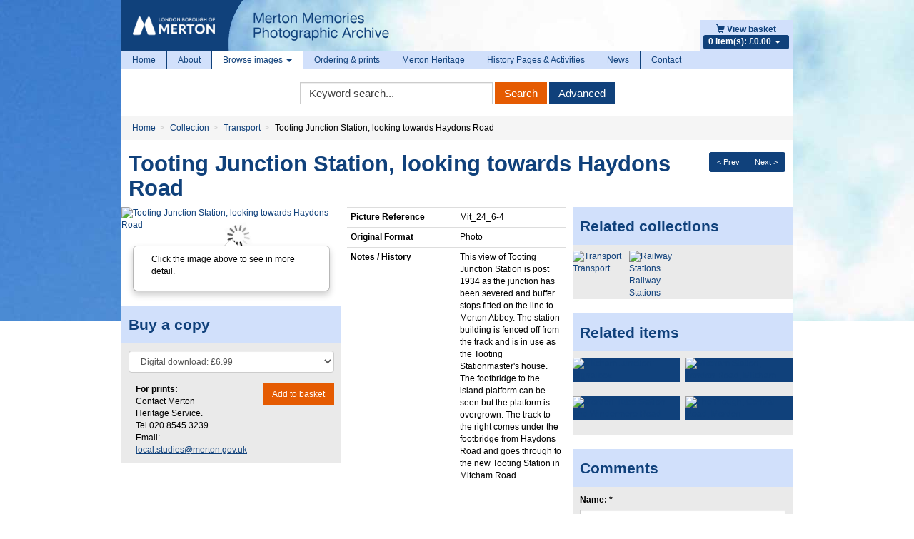

--- FILE ---
content_type: text/html; charset=UTF-8
request_url: https://photoarchive.merton.gov.uk/collections/transport/49167-tooting-junction-station-looking-towards-haydons-road?
body_size: 45586
content:
<!doctype html>
<!--[if lt IE 7]>
<html class="no-js lt-ie9 lt-ie8 lt-ie7" lang="en"> <![endif]-->
<!--[if IE 7]>
<html class="no-js lt-ie9 lt-ie8" lang="en"> <![endif]-->
<!--[if IE 8]>
<html class="no-js lt-ie9" lang="en"> <![endif]-->
<!--[if gt IE 8]><!-->
<html class="no-js" lang="en"> <!--<![endif]-->
    <head>
        <meta http-equiv="Content-Type" content="text/html; charset=utf-8"/>
                <title>Tooting Junction Station, looking towards Haydons Road - Merton Memories Photographic Archive</title>
        <meta name="viewport" content="width=device-width, initial-scale=1.0">
        <meta name="robots" content="index, follow"/>
        <meta name="keywords" content=""/>
        <meta name="description" content=""/>
        <meta name="csrf-token" content="xrM6SLsdCWPeSWlBLMHK3ZnXmf2eFC3yAGfVu8ee">

        <!-- CSS FILES -->
        <link href="https://pastview-assets.s3-eu-west-1.amazonaws.com/org/8/site/css/custom.css?2811788548" rel="stylesheet" type="text/css"/>
        <link href="https://pastview-assets.s3-eu-west-1.amazonaws.com/global/css/jquery-ui/smoothness-inherit/jquery-ui.css?2811788548" rel="stylesheet" type="text/css"/>
                <link href="https://pastview-assets.s3-eu-west-1.amazonaws.com/global/css/prettyPhoto.css?2811788548" rel="stylesheet" type="text/css" media="screen" title="prettyPhoto main stylesheet" charset="utf-8"/>
        
        

        <!-- JS FILES -->
        <!-- Respond.js IE8 support of HTML5 elements and media queries -->
        <!--[if lt IE 9]>
        <script src="https://pastview-assets.s3-eu-west-1.amazonaws.com/global/js/respond.min.js?2811788548"></script>
        <![endif]-->
        <script type="text/javascript" src="https://pastview-assets.s3-eu-west-1.amazonaws.com/global/js/jquery.js?2811788548"></script>

        <script type="text/javascript" src="https://pastview-assets.s3-eu-west-1.amazonaws.com/global/js/jquery-ui.js?2811788548"></script>
                <script type="text/javascript" src="https://pastview-assets.s3-eu-west-1.amazonaws.com/global/js/jquery.smoothZoom.js?2811788548"></script>
        <script type="text/javascript" src="https://pastview-assets.s3-eu-west-1.amazonaws.com/global/js/jquery.prettyPhoto.js?2811788548"></script>
        <script type="text/javascript" src="https://pastview-assets.s3-eu-west-1.amazonaws.com/global/js/bootstrap3.4.1/bootstrap.js?2811788548"></script>
        <script type="text/javascript" src="https://pastview-assets.s3-eu-west-1.amazonaws.com/global/js/respond.min.js?2811788548"></script>
        <!--[if (gte IE 6)&(lte IE 8)]>
        <script type="text/javascript" src="https://pastview-assets.s3-eu-west-1.amazonaws.com/global/js/selectivizr.min.js?2811788548"></script>
        <![endif]-->
        <!--[if lt IE 9]>
        <script type="text/javascript" src="https://pastview-assets.s3-eu-west-1.amazonaws.com/global/js/html5shiv.js?2811788548"></script>
        <![endif]-->
        <script type="text/javascript" src="https://pastview-assets.s3-eu-west-1.amazonaws.com/global/js/global.js?2811788548"></script>
        
    <!--[if IE]>
    <script type="text/javascript">
        // noinspection JSUnusedLocalSymbols
        var pv_pe_ie = 1;
    </script>
    <![endif]-->
    <script type="text/javascript" src="https://pastview-assets.s3-eu-west-1.amazonaws.com/global/js/turnjs/jquery.mousewheel.min.js?2811788548"></script>
    <script type="text/javascript" src="https://pastview-assets.s3-eu-west-1.amazonaws.com/global/js/bluebird.min.js?2811788548"></script>
    <script type="text/javascript" src="https://pastview-assets.s3-eu-west-1.amazonaws.com/global/js/turnjs/jquery.quickfit.js?2811788548"></script>
    <script type="text/javascript" src="https://pastview-assets.s3-eu-west-1.amazonaws.com/global/js/axios.js?2811788548"></script>
    <script type="text/javascript" src="https://pastview-assets.s3-eu-west-1.amazonaws.com/global/js/gl-matrix-min.js?2811788548"></script>
    <script type="text/javascript" src="https://pastview-assets.s3-eu-west-1.amazonaws.com/global/js/page-explorer.js?2811788548"></script>
    <script type="text/javascript" src="https://pastview-assets.s3-eu-west-1.amazonaws.com/global/js/hammer.min.js?2811788548"></script>

        
        <script type="text/javascript">
            $(function () {
                $(".datepicker").datepicker({
                    changeMonth: true,
                    changeYear : true,
                    yearRange  : "c-200:c+0"
                });
            });
        </script>

                <link rel="apple-touch-icon" sizes="180x180" href="https://pastview-assets.s3-eu-west-1.amazonaws.com/org/8/site/img/favicon/apple-touch-icon.png?2811788548">
        <link rel="icon" type="image/png" sizes="32x32" href="https://pastview-assets.s3-eu-west-1.amazonaws.com/org/8/site/img/favicon/favicon-32x32.png?2811788548">
        <link rel="icon" type="image/png" sizes="16x16" href="https://pastview-assets.s3-eu-west-1.amazonaws.com/org/8/site/img/favicon/favicon-16x16.png?2811788548">
        <link rel="manifest" href="https://pastview-assets.s3-eu-west-1.amazonaws.com/org/8/site/img/favicon/site.webmanifest?2811788548">
        <link rel="mask-icon" href="https://pastview-assets.s3-eu-west-1.amazonaws.com/org/8/site/img/favicon/safari-pinned-tab.svg?2811788548" color="#5f3c95">
        <link rel="shortcut icon" href="https://pastview-assets.s3-eu-west-1.amazonaws.com/org/8/site/img/favicon/favicon.ico?2811788548">
        <meta name="msapplication-TileColor" content="#00aba9">
        <meta name="msapplication-config" content="https://pastview-assets.s3-eu-west-1.amazonaws.com/org/8/site/img/favicon/browserconfig.xml?2811788548">
        <meta name="theme-color" content="#ffffff">

            <!-- Google Analytics -->
     <script async src="https://www.googletagmanager.com/gtag/js?id=G-NRGKG41L8T"></script>
    <script>
        window.dataLayer = window.dataLayer || [];
        function gtag(){ dataLayer.push(arguments); }
        gtag('js', new Date());

        gtag('config', 'UA-44316383-3', {
            'custom_map': {
                'dimension1': 'Organisation'
            },
            'send_page_view': false
        });
        gtag('event', 'page_view', {
            'send_to': 'UA-44316383-3',
            'Organisation': '8'
        });

        gtag('config', 'G-NRGKG41L8T', {
            'custom_map': {
                'dimension1': 'Organisation'
            },
            'send_page_view': false
        });
        gtag('event', 'page_view', {
            'send_to': 'G-NRGKG41L8T',
            'Organisation': '8'
        });

                                                                                 gtag('config', 'UA-49161469-1', {'send_page_view': false});
                        gtag('event', 'page_view', {
                            'send_to': 'UA-49161469-1'
                        });
                                                                                gtag('config', 'G-N81Y2JT7DB', {'send_page_view': false});
                        gtag('event', 'page_view', {
                            'send_to': 'G-N81Y2JT7DB'
                        });
                                                
            
            </script>
    </head>
    <body>
                <div class="container">
            <div class="banner">
                <div class="shopping-basket pull-right">
                    <a href="https://photoarchive.merton.gov.uk/basket">
                        <span class="glyphicon glyphicon-shopping-cart"></span>
                        <b>View basket</b>
                    </a>
                    <ul>
                        <li class="dropdown">
                            <a href="#" class="dropdown-toggle" data-toggle="dropdown">
                                <span class="label basket">0 item(s): &pound;0.00                                    <b class="caret"></b></span>
                            </a>
                            <ul class="dropdown-menu pull-right" role="menu">
                                    <li>
        <em>Your basket is empty.</em>
    </li>
                            </ul>
                        </li>
                    </ul>
                </div>
                                                <a href="https://photoarchive.merton.gov.uk">
                    <img src="https://pastview-assets.s3-eu-west-1.amazonaws.com/org/8/site/img/mertonlogo.png?2811788548" class="pull-left img-responsive"/>
                </a>
            </div>
        </div>
        <div class="container">
            <div class="container-body">
                <div class="navbar navbar-static-top navbar-default">
                    <div class="navbar-inner">
                        <div class="navbar-header">
                            <button type="button" class="navbar-toggle" data-toggle="collapse" data-target="#main-menu">
                                <span class="sr-only">Toggle navigation</span>
                                <span class="icon-bar"></span>
                                <span class="icon-bar"></span>
                                <span class="icon-bar"></span>
                            </button>
                        </div>
                        <div class="collapse navbar-collapse" id="main-menu">
                            <ul class="navbar-nav nav">
                                
                                    <li class="divider-vertical ">
                                        <a href="https://photoarchive.merton.gov.uk">Home</a>
                                    </li>
                                    <li class="divider-vertical ">
                                        <a href="https://photoarchive.merton.gov.uk/about">About</a>
                                    </li>
                                    <li class="divider-vertical dropdown active">
                                        <a class="dropdown-toggle" data-toggle="dropdown" href="#">Browse images
                                            <b class="caret"></b>
                                        </a>
                                        <ul class="dropdown-menu" role="menu">
                                            <li>
                                                <a href="https://photoarchive.merton.gov.uk/collections">Browse by collection</a>
                                            </li>
                                            <li>
                                                <a href="https://photoarchive.merton.gov.uk/location">Browse by location</a>
                                            </li>
                                        </ul>
                                    </li>
                                    <li class="divider-vertical ">
                                        <a href="https://photoarchive.merton.gov.uk/ordering-prints">Ordering &amp; prints</a>
                                    </li>
                                    <li class="divider-vertical ">
                                        <a href="https://photoarchive.merton.gov.uk/merton-heritage">Merton Heritage</a>
                                    </li>

                                    <li class="divider-vertical ">
                                        <a href="https://photoarchive.merton.gov.uk/activities">History Pages &amp; Activities</a>
                                    </li>

                                    <li class="divider-vertical ">
                                        <a href="https://photoarchive.merton.gov.uk/posts/news">News</a>
                                    </li>

                                    <li class="">
                                        <a href="https://photoarchive.merton.gov.uk/contact">Contact</a>
                                    </li>
                                
                            </ul>
                        </div>
                    </div>
                </div>
                <div class="main-search">
                    <form role="form" class="form-inline" method="get" action="https://photoarchive.merton.gov.uk/search">
                        <div class="form-group">
                            <label class="sr-only">Keyword Search</label>
                            <input type="text" name="q" value="" accesskey="s" placeholder="Keyword search..." class="form-control" onfocus="$(this).select();"/>
                        </div>
                        <div class="form-group">
                            <button type="submit" name="action" value="search" class="btn btn-primary">Search</button>
                            <button type="submit" name="action" value="advanced" class="btn btn-default">Advanced</button>
                        </div>
                    </form>
                </div>
                <script type="text/javascript">
                    $('.main-search [value="search"]').click(function (e) {
                        if ($(this).siblings('[name="q"]').val() == '') {
                            return false;
                        }
                    });
                </script>
                
                                        <ul class="breadcrumb"><li class="first crumb-link breadcrumb-item"><a href="https://photoarchive.merton.gov.uk">Home</a></li><li class="crumb-link breadcrumb-item"><a href="/collections">Collection</a></li><li class="crumb-link breadcrumb-item"><a href="https://photoarchive.merton.gov.uk/collections/transport">Transport</a></li><li class="last crumb-text breadcrumb-item"><span>Tooting Junction Station, looking towards Haydons Road</span></li></ul>
                                        
                
                <div class="main-content">
                    

                <div class="pull-right"><div class="btn-group btn-group-sm pull-right" style="margin-right: 10px;"><a class="btn btn-default" href="https://photoarchive.merton.gov.uk/collections/transport/49208-tooting-junction-station?" title="Previous image">&lt; Prev</a><a class="btn btn-default" href="https://photoarchive.merton.gov.uk/collections/transport/27819-town-hall-and-tram-terminus-the-broadway-wimbledon?" title="Next image">Next &gt;</a></div></div>
    
    <h1>Tooting Junction Station, looking towards Haydons Road</h1>

    

    
    <div class="row">
        <div class="col-sm-6 col-md-4">
            
    
                                <a href="javascript:void(0)" id="openAltPageExplorer-49167" class="pe_open">
                            <img src="https://photoarchive.merton.gov.uk/img/d091a43ca7938ab1afdd85adc3c4c97df603d3b87a1ac9f80873f2542b0278b5/5eeaf76e3d77329179579c31e4ec667360bc591df339637982d3b87182bf4842" alt="Tooting Junction Station, looking towards Haydons Road" title="Tooting Junction Station, looking towards Haydons Road" id="main_image-49167" class="center-block img-responsive">
                        </a>
                        



        
        <div class="item-image-large text-center">
                            
                <div class="item-popover hidden-xs">
                    <div class="popover bottom">
                        <div class="arrow"></div>
                        <div class="popover-content">
                            <p>Click the image above to see in more detail.</p>
                        </div>
                    </div>
                </div>
                
                                    </div>
        <script type="application/ld+json">
    {
        "@context": "https://schema.org",
        "@type": "ImageObject",
        "name": "Tooting Junction Station, looking towards Haydons Road"
                ,"contentUrl": "https://photoarchive.merton.gov.uk/img/d091a43ca7938ab1afdd85adc3c4c97df603d3b87a1ac9f80873f2542b0278b5/80578921f739215ed3aae793cfca6f231786b08cf8d46515f6a0c24d8f161ade"
        ,"text": ""        ,"Date Photo Taken": ""
                ,"Partial / Incomplete Date": ""
                ,"Area": ""
                ,"Copyright 1": ""
                ,"Stakeholder Image": ""
                ,"Picture Reference": "Mit_24_6-4"
                ,"Original Format": "Photo"
                ,"Photographer / Origin of Photo": ""
                ,"Notes / History": "This view of Tooting Junction Station is post 1934 as the junction has been severed and buffer stops fitted on the line to Merton Abbey. The station building is fenced off from the track and is in use as the Tooting Stationmaster&#039;s house. The footbridge to the island platform can be seen but the platform is overgrown. The track to the right comes under the footbridge from Haydons Road and goes through to the new Tooting Station in Mitcham Road."
            }
</script>
<div id="page_explorer-49167" style="display: none" class="page_explorer">
    <div class="pe_topbar container">
        <div class="row">
                            <div class="col-xs-6 col-sm-2 col-md-1 image-only-icon">
                    <span class="glyphicon glyphicon-picture image-only" data-toggle="tooltip" data-placement="bottom" title="Image-only page"></span>
                </div>
                <div class="col-xs-6 col-sm-2 col-md-2 fullscreen-buttons pv-top-nav-right text-right pull-right">
                    <button type="button" class="btn btn-default pv-fullscreen-button pe-btn openFullScreen" data-toggle="tooltip" aria-pressed="false" autocomplete="off" aria-label="Fullscreen" data-placement="bottom" title="Fullscreen" aria-hidden="true" tabindex="-1">
                        <span class="glyphicon glyphicon-fullscreen"></span>
                    </button>
                    <button type="button" class="btn btn-default pv-close-button pe-btn" data-toggle="tooltip" aria-pressed="false" autocomplete="off" aria-label="Close Image" data-placement="bottom" title="Close" onclick="pv_pe_49167.close()" aria-hidden="true" tabindex="-1">
                        <span class="glyphicon glyphicon-remove"></span>
                    </button>
                </div>
                    </div>
    </div>
    <div class="page_explorer__image_holder_outer" id="page_explorer__image_holder_outer-49167">
        <div class="page_explorer__image_holder" id="page_explorer__image_holder-49167"></div>
    </div>
    <div class="page_explorer_zoom_overlay">
        <div class="page_explorer_zoom_background">
            <div class="page_explorer_zoom_desktop">
                <div class="pe_scroll_wheel">
                    <div class="pe_wheel">
                        <div class="pe_scroller"></div>
                    </div>
                </div>
                <div class="pe_zoom_label_base pe_scroll_wheel_label">
                    <p>Scroll the mousewheel to zoom</p>
                </div>
            </div>
            <div class="page_explorer_zoom_mobile">
                <svg version="1.1" xmlns="http://www.w3.org/2000/svg" xmlns:xlink="http://www.w3.org/1999/xlink" x="0px" y="0px"
                     width="120px" height="120px" viewBox="0 0 120 120" enable-background="new 0 0 120 120" xml:space="preserve" class="pe_zoom_arrow">
                    <g>
                        <path d="M26.061,28.814c-0.586-0.586-1.535-0.586-2.121,0l-6,6c-0.429,0.429-0.558,0.887-0.325,1.448
                            S18.394,37,19,37h4v10.375c0,1,1,2,2,2s2-1,2-2V37h4c0.606,0,1.153-0.178,1.386-0.738s0.104-1.113-0.325-1.542L26.061,28.814z" class="pe_zoom_arrow_base pe_zoom_arrow_top"/>
                        <path d="M31,67h-4v-9.625c0-1-1-2-2-2s-2,1-2,2V67h-4c-0.606,0-1.153,0.553-1.386,1.113s-0.104,1.299,0.325,1.729
                            l6,6.047c0.586,0.586,1.535,0.609,2.121,0.023l6-5.988c0.429-0.43,0.558-1.256,0.325-1.816S31.606,67,31,67z" class="pe_zoom_arrow_base pe_zoom_arrow_bottom"/>
                        <path d="M94.112,42.66c-0.844-2.317-3.169-3.874-5.786-3.874c-0.738,0-1.458,0.125-2.14,0.374
                            c-0.634,0.23-1.349,0.664-1.993,1.172c-1.134-2.457-3.619-4.07-6.356-4.07c-0.816,0-1.622,0.143-2.394,0.424
                            c-1.537,0.56-2.804,1.613-3.626,3.003c-1.307-1.541-3.252-2.483-5.344-2.483c-0.816,0-1.621,0.143-2.394,0.424
                            c-1.82,0.663-3.417,1.954-4.381,3.542c-0.306,0.504-0.545,1.032-0.716,1.575c-1.531-2.361-3.286-4.796-4.923-6.433
                            c-2.988-2.988-7.371-6.55-11.282-6.55c-0.689,0-1.346,0.112-1.951,0.332c-1.899,0.691-3.347,2.181-3.972,4.086
                            c-0.653,1.994-0.327,4.189,0.896,6.024c0.931,1.396,2.167,2.224,3.476,3.101c1.958,1.311,4.176,2.796,6.47,6.811
                            c2.712,4.745,5.998,13.301,7.752,18.085l-7.546-3.726c-1.101-0.514-2.268-0.774-3.469-0.774c-3.152,0-6.055,1.855-7.394,4.728
                            c-1.916,4.109-0.146,9.005,3.873,10.877c0.068,0.036,6.957,3.719,16.498,8.168l1.56,0.73c6.112,2.87,11.885,5.582,18.577,5.582
                            c0.001,0,0.001,0,0.001,0c3.187,0,6.379-0.598,9.756-1.827c11.867-4.319,13.67-11.721,14.5-18.931
                            C102.604,66.096,94.46,43.614,94.112,42.66z M98.825,72.688C98.044,79.477,96.561,85.4,86.28,89.143
                            c-3.044,1.107-5.899,1.646-8.73,1.646c0,0,0,0-0.001,0c-6.022,0-11.25-2.455-17.302-5.298l-1.567-0.733
                            c-9.46-4.412-16.281-8.059-16.424-8.131c-2.594-1.21-3.713-4.318-2.496-6.928c0.861-1.848,2.652-2.995,4.675-2.995
                            c0.759,0,1.499,0.165,2.17,0.478l10.846,5.355c0.546,0.271,1.2,0.184,1.655-0.219c0.457-0.402,0.625-1.04,0.427-1.615
                            c-0.211-0.609-5.206-15.032-9.229-22.073c-2.645-4.627-5.396-6.47-7.405-7.815c-1.146-0.767-2.05-1.373-2.649-2.272
                            c-0.709-1.064-0.907-2.312-0.542-3.426c0.336-1.025,1.119-1.828,2.146-2.202c2.077-0.76,5.932,1.365,10.087,5.52
                            c3.792,3.792,8.592,12.833,8.64,12.924c0.368,0.696,1.212,0.99,1.935,0.67c0.721-0.32,1.071-1.143,0.801-1.884l-1.368-3.759
                            c-0.473-1.3-0.366-2.532,0.318-3.66c0.615-1.015,1.651-1.846,2.841-2.279c0.443-0.161,0.903-0.243,1.368-0.243
                            c1.676,0,3.187,1.059,3.76,2.633l1.881,5.168c0.283,0.778,1.145,1.18,1.922,0.896c0.778-0.283,1.18-1.144,0.896-1.922l-0.854-2.35
                            c-0.365-1.004-0.317-2.09,0.134-3.059s1.253-1.703,2.258-2.068c0.441-0.161,0.902-0.243,1.367-0.243
                            c1.675,0,3.186,1.059,3.759,2.634l2.224,6.108c0.283,0.779,1.148,1.179,1.922,0.896c0.779-0.284,1.181-1.145,0.896-1.923
                            l-1.318-3.624c0.406-0.445,1.256-1.142,1.894-1.374c0.352-0.128,0.727-0.193,1.113-0.193c1.34,0,2.56,0.781,2.968,1.9
                            C93.591,49.998,99.421,67.51,98.825,72.688z"/>
                    </g>
                </svg>
                <div class="pe_zoom_label_base pe_zoom_label">
                    <p>Stretch/Pinch the screen to zoom</p>
                </div>
            </div>
        </div>
    </div>
    <div class="container pe_bottombar">
        <div class="row">
            <div class="col-md-6 col-xs-10">
                <button type="button" class="btn btn-default pe-btn pe_zoomInTool" data-toggle="tooltip" aria-pressed="false" autocomplete="off" aria-label="Zoom In" title="Zoom In" aria-hidden="true" tabindex="-1"><span class="glyphicon glyphicon-zoom-in"></span></button>
                <button type="button" class="btn btn-default pe-btn pe_zoomOutTool" data-toggle="tooltip" aria-pressed="false" autocomplete="off" aria-label="Zoom Out" title="Zoom Out" aria-hidden="true" tabindex="-1"><span class="glyphicon glyphicon-zoom-out"></span></button>
                <button type="button" class="btn btn-default pv-rotate-button pe-btn rotateTool" data-toggle="tooltip" aria-pressed="false" autocomplete="off" aria-label="Rotate 90 degrees clockwise" title="Rotate the page ALT+R" aria-hidden="true" tabindex="-1">
                    <svg version="1.1" xmlns="http://www.w3.org/2000/svg" width="16" height="16" viewBox="0 0 16 16">
                        <path d="M16 7v-4l-1.1 1.1c-1.3-2.5-3.9-4.1-6.9-4.1-4.4 0-8 3.6-8 8s3.6 8 8 8c2.4 0 4.6-1.1 6-2.8l-1.5-1.3c-1.1 1.3-2.7 2.1-4.5 2.1-3.3 0-6-2.7-6-6s2.7-6 6-6c2.4 0 4.5 1.5 5.5 3.5l-1.5 1.5h4z"></path>
                    </svg>
                </button>
                <button type="button" class="btn btn-default pv-reset-button pe-btn resetTool" data-toggle="tooltip" aria-pressed="false" aria-label="Reset view to default" autocomplete="off" title="Restore page to default" aria-hidden="true" tabindex="-1">
                    <span class="glyphicon glyphicon-home"></span>
                </button>
                
            </div>
            <div class="col-md-6 col-xs-2 text-right">
                <button type="button" class="btn btn-default pv-help-button pe-btn helpTool" data-toggle="tooltip" aria-label="Open Help Box" aria-pressed="false" autocomplete="off" data-clicked="false" title="Help" aria-hidden="true" tabindex="-1">
                    <svg xmlns="http://www.w3.org/2000/svg" version="1.1" viewBox="0 0 92 92">
                        <path d="M45.386,0.004C19.983,0.344-0.333,21.215,0.005,46.619c0.34,25.393,21.209,45.715,46.611,45.377   c25.398-0.342,45.718-21.213,45.38-46.615C91.656,19.986,70.786-0.335,45.386,0.004z M45.25,74l-0.254-0.004   c-3.912-0.116-6.67-2.998-6.559-6.852c0.109-3.788,2.934-6.538,6.717-6.538l0.227,0.004c4.021,0.119,6.748,2.972,6.635,6.937   C51.904,71.346,49.123,74,45.25,74z M61.705,41.341c-0.92,1.307-2.943,2.93-5.492,4.916l-2.807,1.938   c-1.541,1.198-2.471,2.325-2.82,3.434c-0.275,0.873-0.41,1.104-0.434,2.88l-0.004,0.451H39.43l0.031-0.907   c0.131-3.728,0.223-5.921,1.768-7.733c2.424-2.846,7.771-6.289,7.998-6.435c0.766-0.577,1.412-1.234,1.893-1.936   c1.125-1.551,1.623-2.772,1.623-3.972c0-1.665-0.494-3.205-1.471-4.576c-0.939-1.323-2.723-1.993-5.303-1.993   c-2.559,0-4.311,0.812-5.359,2.478c-1.078,1.713-1.623,3.512-1.623,5.35v0.457H27.936l0.02-0.477   c0.285-6.769,2.701-11.643,7.178-14.487C37.947,18.918,41.447,18,45.531,18c5.346,0,9.859,1.299,13.412,3.861   c3.6,2.596,5.426,6.484,5.426,11.556C64.369,36.254,63.473,38.919,61.705,41.341z"></path>
                    </svg>
                </button>
            </div>
        </div>
    </div>
    <div class="page_explorer_help">
        <div class="page_explorer_help__zoomin">
            <div class="page_explorer_help__label">Zoom In</div>
            <div class="page_explorer_help__line "></div>
        </div>
        <div class="page_explorer_help__zoomout">
            <div class="page_explorer_help__label">Zoom Out</div>
            <div class="page_explorer_help__line "></div>
        </div>
        <div class="page_explorer_help__rotate">
            <div class="page_explorer_help__label">Rotate</div>
            <div class="page_explorer_help__line "></div>
        </div>
        <div class="page_explorer_help__reset">
            <div class="page_explorer_help__label">Reset</div>
            <div class="page_explorer_help__line "></div>
        </div>
        <div class="page_explorer_help__help">
            <div class="page_explorer_help__label">Help</div>
            <div class="page_explorer_help__line"></div>
        </div>
                <div class="page_explorer_help_zoom_desktop">
            <div class="pe_scroll_wheel">
                <div class="pe_wheel">
                    <div class="pe_scroller"></div>
                </div>
            </div>
            <div class="pe_zoom_label_base pe_scroll_wheel_label">
                <p>Scroll the mousewheel to zoom</p>
            </div>
        </div>
        <div class="page_explorer_help__fullscreen">
            <div class="page_explorer_help__label page_explorer_help__label--top">Full Screen</div>
            <div class="page_explorer_help__line page_explorer_help__line--top"></div>
        </div>
        <div class="page_explorer_help__close">
            <div class="page_explorer_help__label page_explorer_help__label--top">Close</div>
            <div class="page_explorer_help__line page_explorer_help__line--top"></div>
        </div>
    </div>
    <div class="pe_modal textview_dialog">
        <div class="pe_modal_content">
            <div class="pe_modal_header">
                <span class="pe_close">&times;</span>
            </div>
            <div class="pe_textview"></div>
        </div>
    </div>
</div>
    
    


        
        <script>
            if (typeof Object.assign !== 'function') {
                // Must be writable: true, enumerable: false, configurable: true
                Object.defineProperty(Object, "assign", {
                    value: function assign(target, varArgs) { // .length of function is 2
                        'use strict';
                        if (target === null || target === undefined) {
                            throw new TypeError('Cannot convert undefined or null to object');
                        }

                        var to = Object(target);

                        for (var index = 1; index < arguments.length; index++) {
                            var nextSource = arguments[index];

                            if (nextSource !== null && nextSource !== undefined) {
                                for (var nextKey in nextSource) {
                                    // Avoid bugs when hasOwnProperty is shadowed
                                    if (Object.prototype.hasOwnProperty.call(nextSource, nextKey)) {
                                        to[nextKey] = nextSource[nextKey];
                                    }
                                }
                            }
                        }
                        return to;
                    },
                    writable: true,
                    configurable: true
                });
            }
            pv_pe_49167 = Object.assign({}, pv_pe);
            pv_pe_49167.init('page_explorer-49167',"https://photoarchive.merton.gov.uk/img/d091a43ca7938ab1afdd85adc3c4c97df603d3b87a1ac9f80873f2542b0278b5/4731c0e9f2e7c2b7096fe3679bb5ad4975dae3aec8cebca7c5916487c985c90b",49167,'main_image-49167','',0,);
            $('#openAltPageExplorer-49167').click(function(e){
                e.preventDefault();
                pv_pe_49167.open();
            });
            $('[data-toggle="tooltip"]').tooltip();
        </script>
    
    
            <!-- related -->
                        <!-- end related -->
            
            
                <div class="well well-title">
            <h3 class="title">Buy a copy</h3>
            <div class="m10 clearfix">
                <form role="form" id="addtocart" action="https://photoarchive.merton.gov.uk/basket/add_item" method="post">
                    <fieldset>
                        <input type="hidden" value="49167" name="item">
                        <div class="form-group">
                                                            <select id="sizes" name="print_size" class="form-control">
            <option value="dd" 0="attr">
        Digital download: £6.99
    </option>


    </select>


                        </div>
                        <input type="hidden" name="quantity" value="1" class="form-control"/>
                                            </fieldset>
                    <div class="row">
                        <div class="col-xs-6">
                            <p><strong>For prints:</strong><br>
                                Contact Merton Heritage Service. Tel.020 8545 3239
                                Email: <span id="local-studies"></span>
                            </p>
                            <script>
                                var awrap1='<a href="ma';
                                var awrap2='ilto:';
                                var awrap3='local.studies@';
                                var awrap4='merton.gov.uk';
                                var awrap5='">';
                                var awrap6='</a>';
                                document.getElementById('local-studies').innerHTML=awrap1+awrap2+awrap3+awrap4+awrap5+awrap3+awrap4+awrap6;
                            </script>
                        </div>
                        <div class="col-xs-6">
                            <p class="pull-right mReset">
                                <button type="submit" class="btn btn-primary" name="add_to_cart">Add to basket</button>
                                <input type="hidden" name="crop_area" value=""/></p>
                        </div>
                    </div>
                    <input type="hidden" name="redirect" value="/collections/transport/49167-tooting-junction-station-looking-towards-haydons-road?"/>
                </form>
            </div>
        </div>
            


    
        </div>
        <div class="col-sm-6 col-md-4">
                        

                        <table class="table table-condensed" id="item-attributes">
            <tbody>
                                                                                                                                                                                                                                            <tr>
                <th>Picture Reference</th>
                <td>Mit_&#8203;24_&#8203;6-4</td>
            </tr>
                                                            <tr>
                <th>Original Format</th>
                <td>Photo</td>
            </tr>
                                                                                                    <tr>
                <th>Notes / History</th>
                <td>This view of Tooting Junction Station is post 1934 as the junction has been severed and buffer stops fitted on the line to Merton Abbey. The station building is fenced off from the track and is in use as the Tooting Stationmaster&#039;s house. The footbridge to the island platform can be seen but the platform is overgrown. The track to the right comes under the footbridge from Haydons Road and goes through to the new Tooting Station in Mitcham Road.</td>
            </tr>
                            </tbody>
            </table>
                

        </div>
        <div class="clearfix visible-sm"></div>
        <div class="col-sm-12 col-md-4">
                        
    <div class="well well-title sm-two-col">
        
    <div class="item-related-collections">

        
    <h3 class="title">Related collections</h3>


        

            
                                    
                        <div class="row">
                    
                
                <div class="col-xs-6 col-sm-3 item-related-collection">
    <a href="https://photoarchive.merton.gov.uk/collections/transport?">
        <div class="item-related-collection-image">
                <img src="https://photoarchive.merton.gov.uk/img/feb7102855e3ef6770e7ce2c02fd83ff091098a869d52ef0b60e276a2c6dd357/ed721eb3a4961705bc553a2aff021d8a9c73ee6861e71ba8128734d71f432f71" alt="Transport" title="Transport" width="140" height="140" class="img-responsive" /></div>
        <div class="item-related-collection-name">Transport</div>
    </a>
</div>
                
                
                
                <div class="col-xs-6 col-sm-3 item-related-collection">
    <a href="https://photoarchive.merton.gov.uk/collections/transport/railway-stations?">
        <div class="item-related-collection-image">
                <img src="https://photoarchive.merton.gov.uk/img/30549f193cc771ee831626fb12a2705bc66791bfd7cee9caa6fc4fd8b3cd8edc/ed721eb3a4961705bc553a2aff021d8a9c73ee6861e71ba8128734d71f432f71" alt="Railway Stations" title="Railway Stations" width="140" height="140" class="img-responsive" /></div>
        <div class="item-related-collection-name">Railway Stations</div>
    </a>
</div>
                                    
                        </div>
                    
                
                
        

    </div>

    </div>
                            <div class="well well-title sm-two-col">
    <h3 class="title">Related items</h3>
                        <div class="row thumbnails">
                <div class="col-xs-6 col-sm-3 col-md-6"  style="margin-left:0;" >
            <a class="thumbnail" href="https://photoarchive.merton.gov.uk/collections/transport/34677-mitcham-junction-signalbox?" title="">
                <img src="https://photoarchive.merton.gov.uk/img/84cdceff17cb7ab6090b6eb9250b749b4c3707f0f1617ffc390ba2fd86814f9e/935da25f3b8f0831afdbd988d35cc4b7f7bb720e938e9b62a5f5f29cac06dae0" alt="Mitcham Junction: Signalbox" title="Mitcham Junction: Signalbox" class="img-responsive"/>
            </a>
        </div>
                                                                <div class="col-xs-6 col-sm-3 col-md-6" >
            <a class="thumbnail" href="https://photoarchive.merton.gov.uk/collections/transport/49212-mitcham-station-london-road-mitcham?" title="">
                <img src="https://photoarchive.merton.gov.uk/img/0881b93e1b323435dc32d774189cdab0f9c31190c175ff193f7e47a55db7e647/935da25f3b8f0831afdbd988d35cc4b7f7bb720e938e9b62a5f5f29cac06dae0" alt="Mitcham Station, London Road, Mitcham" title="Mitcham Station, London Road, Mitcham" class="img-responsive"/>
            </a>
        </div>
                    <div class="clearfix visible-lg"></div>
                            <div class="clearfix visible-md"></div>
                                    <div class="clearfix visible-xs"></div>
                                        <div class="col-xs-6 col-sm-3 col-md-6"  style="margin-left:0;" >
            <a class="thumbnail" href="https://photoarchive.merton.gov.uk/collections/transport/27494-morden-tube-station-and-windermere-road?" title="">
                <img src="https://photoarchive.merton.gov.uk/img/c86af4d438cef4e5a44885b05a244970d47a7dc191e16b038e759b205f010969/935da25f3b8f0831afdbd988d35cc4b7f7bb720e938e9b62a5f5f29cac06dae0" alt="Morden Tube Station and Windermere Road" title="Morden Tube Station and Windermere Road" class="img-responsive"/>
            </a>
        </div>
                                                                <div class="col-xs-6 col-sm-3 col-md-6" >
            <a class="thumbnail" href="https://photoarchive.merton.gov.uk/collections/transport/32397-the-plough-central-road-morden?" title="">
                <img src="https://photoarchive.merton.gov.uk/img/7212c93b4b9ccb2818a19ebe7e9f1fd7c6162a344e3f8f27ba589ed612ab8c1e/935da25f3b8f0831afdbd988d35cc4b7f7bb720e938e9b62a5f5f29cac06dae0" alt="The Plough, Central Road, Morden" title="The Plough, Central Road, Morden" class="img-responsive"/>
            </a>
        </div>
                    <div class="clearfix visible-lg"></div>
                            <div class="clearfix visible-md"></div>
                            <div class="clearfix visible-sm"></div>
                            <div class="clearfix visible-xs"></div>
                            </div>
                </div>                        <div class="well well-title" id="comments">
    <h3 class="title">Comments</h3>
    <div class="m10 clearfix">
        
        <form role="form" method="POST" action="/contact" class="comments">
            <fieldset>
                                    <input type="hidden" id="contact-item" name="item" value="Tooting Junction Station, looking towards Haydons Road" />                                    <input type="hidden" id="contact-item-id" name="item-url" value="http://photoarchive.merton.gov.uk/collections/transport/49167-tooting-junction-station-looking-towards-haydons-road?" />                                    <input type="hidden" id="contact-redirect" name="redirect" value="/collections/transport/49167-tooting-junction-station-looking-towards-haydons-road?">                <div class="form-group ">
                    <label labelfor="name">Name: *</label>
                    <input class="form-control" type="text" id="contact-name" name="name" value=""/>
                    
                </div>
                <div class="form-group ">
                    <label labelfor="email">Email: *</label>
                    <input class="form-control" type="text" id="contact-email" name="email" value=""/>
                    
                </div>
                <div class="form-group ">
                    <label labelfor="comment">Message: *</label>
                    <textarea rows="5" id="contact-message" name="message" class="form-control"></textarea>
                    
                </div>
                <div class="row">
                    
            
        <div class="form-group ">
    
            <label for="reCAPTCHA" class="col-md-12 control-label">Validation: *</label>
        
    
            <div class="col-md-12">
            <div class="g-recaptcha" data-sitekey="6LeGfRoTAAAAACLDgnXVjwcbudiE-i__hqxbWJkk"></div>
        
        </div>
    
        </div>
    
    
        <script type="text/javascript" src="https://www.google.com/recaptcha/api.js"></script>
    
                    </div>
            </fieldset>
            <label labelfor=""></label>            <p class="mReset">* Required field</p>
            <p class="mReset pull-right">
                <button type="submit" name="submit" class="btn btn-primary">Submit Comment</button>
        </form>
    </div>
</div>
<script type="text/javascript">
    function scrollTo() {
        $('html,body').animate({
                    scrollTop: $("#comments").offset().top
                },
                'slow');
    }
    if ($('.form-group').hasClass('has-error')) {
        scrollTo();
    }
</script>        </div>
    </div>



                </div>
            </div>
                    </div>
        
            <footer>
                <div class="container">
                    <div class="well well-sm">
                        <div class="row">
                            <div class="col-md-6">
                                <p>Merton Council &copy; 2026, All rights reserved.
                                    <br/>
                                    <a href="http://www.townswebarchiving.com/software-websites/websites-software/" target="_blank" title="TownsWeb Archiving: Website design" rel="nofollow">Website</a>
                                   and
                                    <a href="http://www.townswebarchiving.com/heritage-digitisation" target="_blank" title="TownsWeb Archiving: Heritage Digitisation" rel="nofollow">digitisation</a>
                                   by TownsWeb Archiving, built with
                                    <a href="https://www.past-view.com/" target="_blank"><span class="brand-wrapper"><span class="brand-emblem"></span><span class="brand-pastview">Past<span class="brand-view">View</span></span></span></a>
                                </p>
                                <p>
                                    <a href="http://www.hlf.org.uk/" target="_blank">
                                        <img src="https://pastview-assets.s3-eu-west-1.amazonaws.com/org/8/site/img/hlf-logo.png?2811788548"/>
                                    </a>
                                </p>
                            </div>
                            <div class="col-md-6">
                                <div class="row">
                                                                        <div class="col-md-4 col-md-offset-4">
                                        <ul class="nav nav-stacked">
    <li class="">
    <a class="" href="/terms-conditions" target="_self">
    Terms of use
    
            
</a>

</li>
<li class="">
    <a class="" href="http://www.merton.gov.uk/access.htm " target="_blank">
    Accessibility help
    
                    <span class="glyphicon glyphicon-new-window glyphicon-external-link"></span>
            
</a>

</li>
<li class="">
    <a class="" href="http://www.merton.gov.uk/help/webquestion.htm" target="_blank">
    Problems with this page
    
                    <span class="glyphicon glyphicon-new-window glyphicon-external-link"></span>
            
</a>

</li>

</ul>

                                    </div>
                                    <div class="col-md-4">
                                        <ul class="nav nav-stacked">
    <li class="">
    <a class="" href="/house" target="_self">
    House Rules
    
            
</a>

</li>
<li class="">
    <a class="" href="/contact" target="_self">
    Contact us
    
            
</a>

</li>
<li class="">
    <a class="" href="http://www.merton.gov.uk/legal/privacy.htm" target="_blank">
    Privacy and Cookies
    
                    <span class="glyphicon glyphicon-new-window glyphicon-external-link"></span>
            
</a>

</li>

</ul>

                                    </div>
                                </div>
                                                                    <img src="https://pastview-assets.s3-eu-west-1.amazonaws.com/global/img/stripe-payment-logos-light.png?2811788548" alt="Stripe payment options" title="Stripe payment options" class="payment-logos img-responsive">
                                                            </div>
                        </div>
                    </div>
                </div>
            </footer>
        
    </body>
</html>


--- FILE ---
content_type: text/html; charset=utf-8
request_url: https://www.google.com/recaptcha/api2/anchor?ar=1&k=6LeGfRoTAAAAACLDgnXVjwcbudiE-i__hqxbWJkk&co=aHR0cHM6Ly9waG90b2FyY2hpdmUubWVydG9uLmdvdi51azo0NDM.&hl=en&v=9TiwnJFHeuIw_s0wSd3fiKfN&size=normal&anchor-ms=20000&execute-ms=30000&cb=a6af5qacusgn
body_size: 48804
content:
<!DOCTYPE HTML><html dir="ltr" lang="en"><head><meta http-equiv="Content-Type" content="text/html; charset=UTF-8">
<meta http-equiv="X-UA-Compatible" content="IE=edge">
<title>reCAPTCHA</title>
<style type="text/css">
/* cyrillic-ext */
@font-face {
  font-family: 'Roboto';
  font-style: normal;
  font-weight: 400;
  font-stretch: 100%;
  src: url(//fonts.gstatic.com/s/roboto/v48/KFO7CnqEu92Fr1ME7kSn66aGLdTylUAMa3GUBHMdazTgWw.woff2) format('woff2');
  unicode-range: U+0460-052F, U+1C80-1C8A, U+20B4, U+2DE0-2DFF, U+A640-A69F, U+FE2E-FE2F;
}
/* cyrillic */
@font-face {
  font-family: 'Roboto';
  font-style: normal;
  font-weight: 400;
  font-stretch: 100%;
  src: url(//fonts.gstatic.com/s/roboto/v48/KFO7CnqEu92Fr1ME7kSn66aGLdTylUAMa3iUBHMdazTgWw.woff2) format('woff2');
  unicode-range: U+0301, U+0400-045F, U+0490-0491, U+04B0-04B1, U+2116;
}
/* greek-ext */
@font-face {
  font-family: 'Roboto';
  font-style: normal;
  font-weight: 400;
  font-stretch: 100%;
  src: url(//fonts.gstatic.com/s/roboto/v48/KFO7CnqEu92Fr1ME7kSn66aGLdTylUAMa3CUBHMdazTgWw.woff2) format('woff2');
  unicode-range: U+1F00-1FFF;
}
/* greek */
@font-face {
  font-family: 'Roboto';
  font-style: normal;
  font-weight: 400;
  font-stretch: 100%;
  src: url(//fonts.gstatic.com/s/roboto/v48/KFO7CnqEu92Fr1ME7kSn66aGLdTylUAMa3-UBHMdazTgWw.woff2) format('woff2');
  unicode-range: U+0370-0377, U+037A-037F, U+0384-038A, U+038C, U+038E-03A1, U+03A3-03FF;
}
/* math */
@font-face {
  font-family: 'Roboto';
  font-style: normal;
  font-weight: 400;
  font-stretch: 100%;
  src: url(//fonts.gstatic.com/s/roboto/v48/KFO7CnqEu92Fr1ME7kSn66aGLdTylUAMawCUBHMdazTgWw.woff2) format('woff2');
  unicode-range: U+0302-0303, U+0305, U+0307-0308, U+0310, U+0312, U+0315, U+031A, U+0326-0327, U+032C, U+032F-0330, U+0332-0333, U+0338, U+033A, U+0346, U+034D, U+0391-03A1, U+03A3-03A9, U+03B1-03C9, U+03D1, U+03D5-03D6, U+03F0-03F1, U+03F4-03F5, U+2016-2017, U+2034-2038, U+203C, U+2040, U+2043, U+2047, U+2050, U+2057, U+205F, U+2070-2071, U+2074-208E, U+2090-209C, U+20D0-20DC, U+20E1, U+20E5-20EF, U+2100-2112, U+2114-2115, U+2117-2121, U+2123-214F, U+2190, U+2192, U+2194-21AE, U+21B0-21E5, U+21F1-21F2, U+21F4-2211, U+2213-2214, U+2216-22FF, U+2308-230B, U+2310, U+2319, U+231C-2321, U+2336-237A, U+237C, U+2395, U+239B-23B7, U+23D0, U+23DC-23E1, U+2474-2475, U+25AF, U+25B3, U+25B7, U+25BD, U+25C1, U+25CA, U+25CC, U+25FB, U+266D-266F, U+27C0-27FF, U+2900-2AFF, U+2B0E-2B11, U+2B30-2B4C, U+2BFE, U+3030, U+FF5B, U+FF5D, U+1D400-1D7FF, U+1EE00-1EEFF;
}
/* symbols */
@font-face {
  font-family: 'Roboto';
  font-style: normal;
  font-weight: 400;
  font-stretch: 100%;
  src: url(//fonts.gstatic.com/s/roboto/v48/KFO7CnqEu92Fr1ME7kSn66aGLdTylUAMaxKUBHMdazTgWw.woff2) format('woff2');
  unicode-range: U+0001-000C, U+000E-001F, U+007F-009F, U+20DD-20E0, U+20E2-20E4, U+2150-218F, U+2190, U+2192, U+2194-2199, U+21AF, U+21E6-21F0, U+21F3, U+2218-2219, U+2299, U+22C4-22C6, U+2300-243F, U+2440-244A, U+2460-24FF, U+25A0-27BF, U+2800-28FF, U+2921-2922, U+2981, U+29BF, U+29EB, U+2B00-2BFF, U+4DC0-4DFF, U+FFF9-FFFB, U+10140-1018E, U+10190-1019C, U+101A0, U+101D0-101FD, U+102E0-102FB, U+10E60-10E7E, U+1D2C0-1D2D3, U+1D2E0-1D37F, U+1F000-1F0FF, U+1F100-1F1AD, U+1F1E6-1F1FF, U+1F30D-1F30F, U+1F315, U+1F31C, U+1F31E, U+1F320-1F32C, U+1F336, U+1F378, U+1F37D, U+1F382, U+1F393-1F39F, U+1F3A7-1F3A8, U+1F3AC-1F3AF, U+1F3C2, U+1F3C4-1F3C6, U+1F3CA-1F3CE, U+1F3D4-1F3E0, U+1F3ED, U+1F3F1-1F3F3, U+1F3F5-1F3F7, U+1F408, U+1F415, U+1F41F, U+1F426, U+1F43F, U+1F441-1F442, U+1F444, U+1F446-1F449, U+1F44C-1F44E, U+1F453, U+1F46A, U+1F47D, U+1F4A3, U+1F4B0, U+1F4B3, U+1F4B9, U+1F4BB, U+1F4BF, U+1F4C8-1F4CB, U+1F4D6, U+1F4DA, U+1F4DF, U+1F4E3-1F4E6, U+1F4EA-1F4ED, U+1F4F7, U+1F4F9-1F4FB, U+1F4FD-1F4FE, U+1F503, U+1F507-1F50B, U+1F50D, U+1F512-1F513, U+1F53E-1F54A, U+1F54F-1F5FA, U+1F610, U+1F650-1F67F, U+1F687, U+1F68D, U+1F691, U+1F694, U+1F698, U+1F6AD, U+1F6B2, U+1F6B9-1F6BA, U+1F6BC, U+1F6C6-1F6CF, U+1F6D3-1F6D7, U+1F6E0-1F6EA, U+1F6F0-1F6F3, U+1F6F7-1F6FC, U+1F700-1F7FF, U+1F800-1F80B, U+1F810-1F847, U+1F850-1F859, U+1F860-1F887, U+1F890-1F8AD, U+1F8B0-1F8BB, U+1F8C0-1F8C1, U+1F900-1F90B, U+1F93B, U+1F946, U+1F984, U+1F996, U+1F9E9, U+1FA00-1FA6F, U+1FA70-1FA7C, U+1FA80-1FA89, U+1FA8F-1FAC6, U+1FACE-1FADC, U+1FADF-1FAE9, U+1FAF0-1FAF8, U+1FB00-1FBFF;
}
/* vietnamese */
@font-face {
  font-family: 'Roboto';
  font-style: normal;
  font-weight: 400;
  font-stretch: 100%;
  src: url(//fonts.gstatic.com/s/roboto/v48/KFO7CnqEu92Fr1ME7kSn66aGLdTylUAMa3OUBHMdazTgWw.woff2) format('woff2');
  unicode-range: U+0102-0103, U+0110-0111, U+0128-0129, U+0168-0169, U+01A0-01A1, U+01AF-01B0, U+0300-0301, U+0303-0304, U+0308-0309, U+0323, U+0329, U+1EA0-1EF9, U+20AB;
}
/* latin-ext */
@font-face {
  font-family: 'Roboto';
  font-style: normal;
  font-weight: 400;
  font-stretch: 100%;
  src: url(//fonts.gstatic.com/s/roboto/v48/KFO7CnqEu92Fr1ME7kSn66aGLdTylUAMa3KUBHMdazTgWw.woff2) format('woff2');
  unicode-range: U+0100-02BA, U+02BD-02C5, U+02C7-02CC, U+02CE-02D7, U+02DD-02FF, U+0304, U+0308, U+0329, U+1D00-1DBF, U+1E00-1E9F, U+1EF2-1EFF, U+2020, U+20A0-20AB, U+20AD-20C0, U+2113, U+2C60-2C7F, U+A720-A7FF;
}
/* latin */
@font-face {
  font-family: 'Roboto';
  font-style: normal;
  font-weight: 400;
  font-stretch: 100%;
  src: url(//fonts.gstatic.com/s/roboto/v48/KFO7CnqEu92Fr1ME7kSn66aGLdTylUAMa3yUBHMdazQ.woff2) format('woff2');
  unicode-range: U+0000-00FF, U+0131, U+0152-0153, U+02BB-02BC, U+02C6, U+02DA, U+02DC, U+0304, U+0308, U+0329, U+2000-206F, U+20AC, U+2122, U+2191, U+2193, U+2212, U+2215, U+FEFF, U+FFFD;
}
/* cyrillic-ext */
@font-face {
  font-family: 'Roboto';
  font-style: normal;
  font-weight: 500;
  font-stretch: 100%;
  src: url(//fonts.gstatic.com/s/roboto/v48/KFO7CnqEu92Fr1ME7kSn66aGLdTylUAMa3GUBHMdazTgWw.woff2) format('woff2');
  unicode-range: U+0460-052F, U+1C80-1C8A, U+20B4, U+2DE0-2DFF, U+A640-A69F, U+FE2E-FE2F;
}
/* cyrillic */
@font-face {
  font-family: 'Roboto';
  font-style: normal;
  font-weight: 500;
  font-stretch: 100%;
  src: url(//fonts.gstatic.com/s/roboto/v48/KFO7CnqEu92Fr1ME7kSn66aGLdTylUAMa3iUBHMdazTgWw.woff2) format('woff2');
  unicode-range: U+0301, U+0400-045F, U+0490-0491, U+04B0-04B1, U+2116;
}
/* greek-ext */
@font-face {
  font-family: 'Roboto';
  font-style: normal;
  font-weight: 500;
  font-stretch: 100%;
  src: url(//fonts.gstatic.com/s/roboto/v48/KFO7CnqEu92Fr1ME7kSn66aGLdTylUAMa3CUBHMdazTgWw.woff2) format('woff2');
  unicode-range: U+1F00-1FFF;
}
/* greek */
@font-face {
  font-family: 'Roboto';
  font-style: normal;
  font-weight: 500;
  font-stretch: 100%;
  src: url(//fonts.gstatic.com/s/roboto/v48/KFO7CnqEu92Fr1ME7kSn66aGLdTylUAMa3-UBHMdazTgWw.woff2) format('woff2');
  unicode-range: U+0370-0377, U+037A-037F, U+0384-038A, U+038C, U+038E-03A1, U+03A3-03FF;
}
/* math */
@font-face {
  font-family: 'Roboto';
  font-style: normal;
  font-weight: 500;
  font-stretch: 100%;
  src: url(//fonts.gstatic.com/s/roboto/v48/KFO7CnqEu92Fr1ME7kSn66aGLdTylUAMawCUBHMdazTgWw.woff2) format('woff2');
  unicode-range: U+0302-0303, U+0305, U+0307-0308, U+0310, U+0312, U+0315, U+031A, U+0326-0327, U+032C, U+032F-0330, U+0332-0333, U+0338, U+033A, U+0346, U+034D, U+0391-03A1, U+03A3-03A9, U+03B1-03C9, U+03D1, U+03D5-03D6, U+03F0-03F1, U+03F4-03F5, U+2016-2017, U+2034-2038, U+203C, U+2040, U+2043, U+2047, U+2050, U+2057, U+205F, U+2070-2071, U+2074-208E, U+2090-209C, U+20D0-20DC, U+20E1, U+20E5-20EF, U+2100-2112, U+2114-2115, U+2117-2121, U+2123-214F, U+2190, U+2192, U+2194-21AE, U+21B0-21E5, U+21F1-21F2, U+21F4-2211, U+2213-2214, U+2216-22FF, U+2308-230B, U+2310, U+2319, U+231C-2321, U+2336-237A, U+237C, U+2395, U+239B-23B7, U+23D0, U+23DC-23E1, U+2474-2475, U+25AF, U+25B3, U+25B7, U+25BD, U+25C1, U+25CA, U+25CC, U+25FB, U+266D-266F, U+27C0-27FF, U+2900-2AFF, U+2B0E-2B11, U+2B30-2B4C, U+2BFE, U+3030, U+FF5B, U+FF5D, U+1D400-1D7FF, U+1EE00-1EEFF;
}
/* symbols */
@font-face {
  font-family: 'Roboto';
  font-style: normal;
  font-weight: 500;
  font-stretch: 100%;
  src: url(//fonts.gstatic.com/s/roboto/v48/KFO7CnqEu92Fr1ME7kSn66aGLdTylUAMaxKUBHMdazTgWw.woff2) format('woff2');
  unicode-range: U+0001-000C, U+000E-001F, U+007F-009F, U+20DD-20E0, U+20E2-20E4, U+2150-218F, U+2190, U+2192, U+2194-2199, U+21AF, U+21E6-21F0, U+21F3, U+2218-2219, U+2299, U+22C4-22C6, U+2300-243F, U+2440-244A, U+2460-24FF, U+25A0-27BF, U+2800-28FF, U+2921-2922, U+2981, U+29BF, U+29EB, U+2B00-2BFF, U+4DC0-4DFF, U+FFF9-FFFB, U+10140-1018E, U+10190-1019C, U+101A0, U+101D0-101FD, U+102E0-102FB, U+10E60-10E7E, U+1D2C0-1D2D3, U+1D2E0-1D37F, U+1F000-1F0FF, U+1F100-1F1AD, U+1F1E6-1F1FF, U+1F30D-1F30F, U+1F315, U+1F31C, U+1F31E, U+1F320-1F32C, U+1F336, U+1F378, U+1F37D, U+1F382, U+1F393-1F39F, U+1F3A7-1F3A8, U+1F3AC-1F3AF, U+1F3C2, U+1F3C4-1F3C6, U+1F3CA-1F3CE, U+1F3D4-1F3E0, U+1F3ED, U+1F3F1-1F3F3, U+1F3F5-1F3F7, U+1F408, U+1F415, U+1F41F, U+1F426, U+1F43F, U+1F441-1F442, U+1F444, U+1F446-1F449, U+1F44C-1F44E, U+1F453, U+1F46A, U+1F47D, U+1F4A3, U+1F4B0, U+1F4B3, U+1F4B9, U+1F4BB, U+1F4BF, U+1F4C8-1F4CB, U+1F4D6, U+1F4DA, U+1F4DF, U+1F4E3-1F4E6, U+1F4EA-1F4ED, U+1F4F7, U+1F4F9-1F4FB, U+1F4FD-1F4FE, U+1F503, U+1F507-1F50B, U+1F50D, U+1F512-1F513, U+1F53E-1F54A, U+1F54F-1F5FA, U+1F610, U+1F650-1F67F, U+1F687, U+1F68D, U+1F691, U+1F694, U+1F698, U+1F6AD, U+1F6B2, U+1F6B9-1F6BA, U+1F6BC, U+1F6C6-1F6CF, U+1F6D3-1F6D7, U+1F6E0-1F6EA, U+1F6F0-1F6F3, U+1F6F7-1F6FC, U+1F700-1F7FF, U+1F800-1F80B, U+1F810-1F847, U+1F850-1F859, U+1F860-1F887, U+1F890-1F8AD, U+1F8B0-1F8BB, U+1F8C0-1F8C1, U+1F900-1F90B, U+1F93B, U+1F946, U+1F984, U+1F996, U+1F9E9, U+1FA00-1FA6F, U+1FA70-1FA7C, U+1FA80-1FA89, U+1FA8F-1FAC6, U+1FACE-1FADC, U+1FADF-1FAE9, U+1FAF0-1FAF8, U+1FB00-1FBFF;
}
/* vietnamese */
@font-face {
  font-family: 'Roboto';
  font-style: normal;
  font-weight: 500;
  font-stretch: 100%;
  src: url(//fonts.gstatic.com/s/roboto/v48/KFO7CnqEu92Fr1ME7kSn66aGLdTylUAMa3OUBHMdazTgWw.woff2) format('woff2');
  unicode-range: U+0102-0103, U+0110-0111, U+0128-0129, U+0168-0169, U+01A0-01A1, U+01AF-01B0, U+0300-0301, U+0303-0304, U+0308-0309, U+0323, U+0329, U+1EA0-1EF9, U+20AB;
}
/* latin-ext */
@font-face {
  font-family: 'Roboto';
  font-style: normal;
  font-weight: 500;
  font-stretch: 100%;
  src: url(//fonts.gstatic.com/s/roboto/v48/KFO7CnqEu92Fr1ME7kSn66aGLdTylUAMa3KUBHMdazTgWw.woff2) format('woff2');
  unicode-range: U+0100-02BA, U+02BD-02C5, U+02C7-02CC, U+02CE-02D7, U+02DD-02FF, U+0304, U+0308, U+0329, U+1D00-1DBF, U+1E00-1E9F, U+1EF2-1EFF, U+2020, U+20A0-20AB, U+20AD-20C0, U+2113, U+2C60-2C7F, U+A720-A7FF;
}
/* latin */
@font-face {
  font-family: 'Roboto';
  font-style: normal;
  font-weight: 500;
  font-stretch: 100%;
  src: url(//fonts.gstatic.com/s/roboto/v48/KFO7CnqEu92Fr1ME7kSn66aGLdTylUAMa3yUBHMdazQ.woff2) format('woff2');
  unicode-range: U+0000-00FF, U+0131, U+0152-0153, U+02BB-02BC, U+02C6, U+02DA, U+02DC, U+0304, U+0308, U+0329, U+2000-206F, U+20AC, U+2122, U+2191, U+2193, U+2212, U+2215, U+FEFF, U+FFFD;
}
/* cyrillic-ext */
@font-face {
  font-family: 'Roboto';
  font-style: normal;
  font-weight: 900;
  font-stretch: 100%;
  src: url(//fonts.gstatic.com/s/roboto/v48/KFO7CnqEu92Fr1ME7kSn66aGLdTylUAMa3GUBHMdazTgWw.woff2) format('woff2');
  unicode-range: U+0460-052F, U+1C80-1C8A, U+20B4, U+2DE0-2DFF, U+A640-A69F, U+FE2E-FE2F;
}
/* cyrillic */
@font-face {
  font-family: 'Roboto';
  font-style: normal;
  font-weight: 900;
  font-stretch: 100%;
  src: url(//fonts.gstatic.com/s/roboto/v48/KFO7CnqEu92Fr1ME7kSn66aGLdTylUAMa3iUBHMdazTgWw.woff2) format('woff2');
  unicode-range: U+0301, U+0400-045F, U+0490-0491, U+04B0-04B1, U+2116;
}
/* greek-ext */
@font-face {
  font-family: 'Roboto';
  font-style: normal;
  font-weight: 900;
  font-stretch: 100%;
  src: url(//fonts.gstatic.com/s/roboto/v48/KFO7CnqEu92Fr1ME7kSn66aGLdTylUAMa3CUBHMdazTgWw.woff2) format('woff2');
  unicode-range: U+1F00-1FFF;
}
/* greek */
@font-face {
  font-family: 'Roboto';
  font-style: normal;
  font-weight: 900;
  font-stretch: 100%;
  src: url(//fonts.gstatic.com/s/roboto/v48/KFO7CnqEu92Fr1ME7kSn66aGLdTylUAMa3-UBHMdazTgWw.woff2) format('woff2');
  unicode-range: U+0370-0377, U+037A-037F, U+0384-038A, U+038C, U+038E-03A1, U+03A3-03FF;
}
/* math */
@font-face {
  font-family: 'Roboto';
  font-style: normal;
  font-weight: 900;
  font-stretch: 100%;
  src: url(//fonts.gstatic.com/s/roboto/v48/KFO7CnqEu92Fr1ME7kSn66aGLdTylUAMawCUBHMdazTgWw.woff2) format('woff2');
  unicode-range: U+0302-0303, U+0305, U+0307-0308, U+0310, U+0312, U+0315, U+031A, U+0326-0327, U+032C, U+032F-0330, U+0332-0333, U+0338, U+033A, U+0346, U+034D, U+0391-03A1, U+03A3-03A9, U+03B1-03C9, U+03D1, U+03D5-03D6, U+03F0-03F1, U+03F4-03F5, U+2016-2017, U+2034-2038, U+203C, U+2040, U+2043, U+2047, U+2050, U+2057, U+205F, U+2070-2071, U+2074-208E, U+2090-209C, U+20D0-20DC, U+20E1, U+20E5-20EF, U+2100-2112, U+2114-2115, U+2117-2121, U+2123-214F, U+2190, U+2192, U+2194-21AE, U+21B0-21E5, U+21F1-21F2, U+21F4-2211, U+2213-2214, U+2216-22FF, U+2308-230B, U+2310, U+2319, U+231C-2321, U+2336-237A, U+237C, U+2395, U+239B-23B7, U+23D0, U+23DC-23E1, U+2474-2475, U+25AF, U+25B3, U+25B7, U+25BD, U+25C1, U+25CA, U+25CC, U+25FB, U+266D-266F, U+27C0-27FF, U+2900-2AFF, U+2B0E-2B11, U+2B30-2B4C, U+2BFE, U+3030, U+FF5B, U+FF5D, U+1D400-1D7FF, U+1EE00-1EEFF;
}
/* symbols */
@font-face {
  font-family: 'Roboto';
  font-style: normal;
  font-weight: 900;
  font-stretch: 100%;
  src: url(//fonts.gstatic.com/s/roboto/v48/KFO7CnqEu92Fr1ME7kSn66aGLdTylUAMaxKUBHMdazTgWw.woff2) format('woff2');
  unicode-range: U+0001-000C, U+000E-001F, U+007F-009F, U+20DD-20E0, U+20E2-20E4, U+2150-218F, U+2190, U+2192, U+2194-2199, U+21AF, U+21E6-21F0, U+21F3, U+2218-2219, U+2299, U+22C4-22C6, U+2300-243F, U+2440-244A, U+2460-24FF, U+25A0-27BF, U+2800-28FF, U+2921-2922, U+2981, U+29BF, U+29EB, U+2B00-2BFF, U+4DC0-4DFF, U+FFF9-FFFB, U+10140-1018E, U+10190-1019C, U+101A0, U+101D0-101FD, U+102E0-102FB, U+10E60-10E7E, U+1D2C0-1D2D3, U+1D2E0-1D37F, U+1F000-1F0FF, U+1F100-1F1AD, U+1F1E6-1F1FF, U+1F30D-1F30F, U+1F315, U+1F31C, U+1F31E, U+1F320-1F32C, U+1F336, U+1F378, U+1F37D, U+1F382, U+1F393-1F39F, U+1F3A7-1F3A8, U+1F3AC-1F3AF, U+1F3C2, U+1F3C4-1F3C6, U+1F3CA-1F3CE, U+1F3D4-1F3E0, U+1F3ED, U+1F3F1-1F3F3, U+1F3F5-1F3F7, U+1F408, U+1F415, U+1F41F, U+1F426, U+1F43F, U+1F441-1F442, U+1F444, U+1F446-1F449, U+1F44C-1F44E, U+1F453, U+1F46A, U+1F47D, U+1F4A3, U+1F4B0, U+1F4B3, U+1F4B9, U+1F4BB, U+1F4BF, U+1F4C8-1F4CB, U+1F4D6, U+1F4DA, U+1F4DF, U+1F4E3-1F4E6, U+1F4EA-1F4ED, U+1F4F7, U+1F4F9-1F4FB, U+1F4FD-1F4FE, U+1F503, U+1F507-1F50B, U+1F50D, U+1F512-1F513, U+1F53E-1F54A, U+1F54F-1F5FA, U+1F610, U+1F650-1F67F, U+1F687, U+1F68D, U+1F691, U+1F694, U+1F698, U+1F6AD, U+1F6B2, U+1F6B9-1F6BA, U+1F6BC, U+1F6C6-1F6CF, U+1F6D3-1F6D7, U+1F6E0-1F6EA, U+1F6F0-1F6F3, U+1F6F7-1F6FC, U+1F700-1F7FF, U+1F800-1F80B, U+1F810-1F847, U+1F850-1F859, U+1F860-1F887, U+1F890-1F8AD, U+1F8B0-1F8BB, U+1F8C0-1F8C1, U+1F900-1F90B, U+1F93B, U+1F946, U+1F984, U+1F996, U+1F9E9, U+1FA00-1FA6F, U+1FA70-1FA7C, U+1FA80-1FA89, U+1FA8F-1FAC6, U+1FACE-1FADC, U+1FADF-1FAE9, U+1FAF0-1FAF8, U+1FB00-1FBFF;
}
/* vietnamese */
@font-face {
  font-family: 'Roboto';
  font-style: normal;
  font-weight: 900;
  font-stretch: 100%;
  src: url(//fonts.gstatic.com/s/roboto/v48/KFO7CnqEu92Fr1ME7kSn66aGLdTylUAMa3OUBHMdazTgWw.woff2) format('woff2');
  unicode-range: U+0102-0103, U+0110-0111, U+0128-0129, U+0168-0169, U+01A0-01A1, U+01AF-01B0, U+0300-0301, U+0303-0304, U+0308-0309, U+0323, U+0329, U+1EA0-1EF9, U+20AB;
}
/* latin-ext */
@font-face {
  font-family: 'Roboto';
  font-style: normal;
  font-weight: 900;
  font-stretch: 100%;
  src: url(//fonts.gstatic.com/s/roboto/v48/KFO7CnqEu92Fr1ME7kSn66aGLdTylUAMa3KUBHMdazTgWw.woff2) format('woff2');
  unicode-range: U+0100-02BA, U+02BD-02C5, U+02C7-02CC, U+02CE-02D7, U+02DD-02FF, U+0304, U+0308, U+0329, U+1D00-1DBF, U+1E00-1E9F, U+1EF2-1EFF, U+2020, U+20A0-20AB, U+20AD-20C0, U+2113, U+2C60-2C7F, U+A720-A7FF;
}
/* latin */
@font-face {
  font-family: 'Roboto';
  font-style: normal;
  font-weight: 900;
  font-stretch: 100%;
  src: url(//fonts.gstatic.com/s/roboto/v48/KFO7CnqEu92Fr1ME7kSn66aGLdTylUAMa3yUBHMdazQ.woff2) format('woff2');
  unicode-range: U+0000-00FF, U+0131, U+0152-0153, U+02BB-02BC, U+02C6, U+02DA, U+02DC, U+0304, U+0308, U+0329, U+2000-206F, U+20AC, U+2122, U+2191, U+2193, U+2212, U+2215, U+FEFF, U+FFFD;
}

</style>
<link rel="stylesheet" type="text/css" href="https://www.gstatic.com/recaptcha/releases/9TiwnJFHeuIw_s0wSd3fiKfN/styles__ltr.css">
<script nonce="5_RYuo2twdfTNkYr5FQeRw" type="text/javascript">window['__recaptcha_api'] = 'https://www.google.com/recaptcha/api2/';</script>
<script type="text/javascript" src="https://www.gstatic.com/recaptcha/releases/9TiwnJFHeuIw_s0wSd3fiKfN/recaptcha__en.js" nonce="5_RYuo2twdfTNkYr5FQeRw">
      
    </script></head>
<body><div id="rc-anchor-alert" class="rc-anchor-alert"></div>
<input type="hidden" id="recaptcha-token" value="[base64]">
<script type="text/javascript" nonce="5_RYuo2twdfTNkYr5FQeRw">
      recaptcha.anchor.Main.init("[\x22ainput\x22,[\x22bgdata\x22,\x22\x22,\[base64]/[base64]/UltIKytdPWE6KGE8MjA0OD9SW0grK109YT4+NnwxOTI6KChhJjY0NTEyKT09NTUyOTYmJnErMTxoLmxlbmd0aCYmKGguY2hhckNvZGVBdChxKzEpJjY0NTEyKT09NTYzMjA/[base64]/MjU1OlI/[base64]/[base64]/[base64]/[base64]/[base64]/[base64]/[base64]/[base64]/[base64]/[base64]\x22,\[base64]\x22,\x22wpbDnsK7wpXDksKAwrXCl11+NxzCl8O+fcKmGWN3woJfwpXChMKZw7/DsyzCksKgwpPDhwtsAVMBGGjCoUPDosOyw51swrclE8KdwoDCmcOAw4svw5FBw44SwoZkwqxAMcOgCMKtDcOOXcKtw4krHMOvasOLwq3DshbCjMOZPUrCscOgw6BNwptuU3NMXRHDrHtDwo7CjcOSdXovwpfCkA/DmjwdUMKLQ09QYiUQDcKqZUdaLsOFIMOWYFzDj8O1eWHDmMK7wpRNdUTCl8K8wrjDomXDt23DtmZOw7fChsKqMsOKZsKyYU3Dm8ORfsOHwoHCpgrCqQ5+wqLCvsKZw5XChWPDuBfDhsOQM8KmBUJ6J8KPw4XDusKkwoU5w6LDocOidsOjw4pwwow7Sz/DhcKUw5YhXyVXwoJSPyLCqy7CqAfChBl2w7oNXsKgwqPDohpvwot0OULDvzrCl8KqJ1Fzw4InVMKhwroORMKRw6sSB13CtHDDvBBGwrfDqMKow5Uyw4d9GAXDrMOTw7vDiRM4woXCkD/DkcOUIGdSw5FPMsOAw5FJFMOCV8KBRsKvwrjCk8K5wr0oLsKQw7sUMwXCmxM3JHvDnS1Va8K/NMOyNiAPw4hXwobDlMOBS8OIw7jDjcOEfsOFb8O8eMKBwqnDmF7DsgYNfCs8wpvCqcKhNcKvw6HClcK3NnQlVVNxOsOYQ2fDiMOuJEfCnXQnasKWwqjDqMO/w7BRdcKqDcKCwoUcw6IjaxPCjsO2w57CuMKYbz4jw542w5DCkcKacsKqCsOBccKLNMK/M3YDwqstVUEpFj7CnGhlw5zDiidVwq9PFSZ6VMOQGMKEwoY/GcK8NR8jwrsYf8O1w40NQsO1w5lpw4E0CATDucO+w7J2McKkw7pUacOJSwfCnVXCqmHCihrCjifCgTtrV8OHbcOow6oXORgFJMKkwrjCjyYrU8K5w490DcK/N8OFwp4Swpc9wqQ5w4fDt0TCnMO9eMKCLMOMBi/DjMK7wqRdOHzDg35Zw51Uw4LDt1sBw6Ize1VOXVPClyAaP8KTJMKAw7hqQ8OBw6/CgMOIwr85IwbCgsKSw4rDncKEWcK4CwVwLmMDwpAZw7cJw6ViwrzClw/CvMKfw4gGwqZ0I8O5Kw3ClB1MwrrCv8O8wo3CgQnCp0UQUsKNYMKML8Ozd8KROnXCngc5OSs+S2bDjhtVwqbCjsOkYMKpw6oAb8OGNsKpKcK3TlhXUSRPCD/DsHIwwoRpw6vDj1tqf8KJw73DpcOBJcK2w4xBP3UXOcObwqvChBrDmArClMOmRV1RwqofwrJ3ecK6ZC7ChsOvw4rCgSXCnlRkw4fDqlfDlSrClRtRwr/DisOMwrkIw4wxecKGEHTCq8KOPcOvwo3Dpyg0wp/DrsKVHykSacOVJGgwZMOda1bDmcKNw5XDgmVQOycqw5rCjsOIw7Bwwr3DpUTCsSZtw53DuSJmwo0lcxMqaG/Co8Kew6HChMKYw4cbRwfCuCN9wrlNAMKnRcKBwpzCqBoFSjLCvlvDt2tKw4AywqfDnh1USn5RL8KCw795w408wr8Ow5LDoBbCmyfCvsKJwq/CqxoKU8KTwqzDjww5QsONw7jDgsKvw6rDlGfCs2VLVcO4OMKRF8Kgw7XDssK6KCl4worCvMOiSEcbaMKnFgDCi10iwpp3TldGWMOKUmTDlU/[base64]/ChxjDvmxWRsOPw5ckDzvCusKsJ8KDdMOpUx49DELCt8KiRmEGSsOvZcOQw69xKyfDgEExGRJ4woVXwr8OScKXIsOQwq3DgXzCnwVfAynDthrCv8KhA8KKPC9Cw4Z6dGTCkRN5wrk4wrrDsMK2cVzCg0DDqcKDbsK8TsOmw4QVBsOYY8KNc1DDvnYfcsO/wo3CmXEPw63DocKJRcOtTsOfFG1rwopBwrhtwpQeLCFYXmTCnXfCt8OMVHAow6zDtcKzw7PCpEoJw6w3woTCt03DtDwMwpzDvMOCDcOFDMKTw59ML8KPwpNXwpPCsMKmSxJBIMOEJcK9w4nDlG84w484woXCv3PDoUJrT8O3w4c/wo8PHlnDtMK9S0fDtElNScKEVlzDrGfCuV3DtA0IGMKfL8Ovw5vDnsKmwofDgsKJRsOBw43CqkXDt0nDkS9dwpY/w4t/wrJSJMOOw6HDvMOWRcKYwonCnX7DisKKLcOnwqrChcKqw4XCm8Kaw75kwoMqw4JgWxPChwHDkmlWSMKtd8ObZ8Khw5HChwI5w5V/WDjCt0cpw6kWJhTDpsKswqTDn8KywrnDsS9vw4rCkcOBIsOOw7ljw4YaH8KGw7xwEcKCwoTDinrCncK4w4DCtDcYBsKXwr5INx7DjsKzJ2bDvMO/[base64]/FsKUMipiS11gXcOAYcO6w4p1w6XDjcKow6fCl8Kkw5jCp3V/GD8vHDVqUi9DwofCq8KpD8OrVR/CpUvDvsOYwr3DkBnDosK9wq1wCUrDjgAywr98BcKlw64Cwow8NUfDhsOHSMOXwptUbxsdw4vCjsOjCA/CgsOWw5TDr3XDnsKaKH47wrNlwoM+dMORwopxSUTDhzZHw7Udb8OqeDDCkzbCtQ/[base64]/[base64]/Cs8OhwoLCp8OabhXCmUXCtcKCw649wqTDq8KsehAjCzduwpHCoAhqdzfCinE1wo3DicKQwqkaT8O5w51cwrJ/w4AbVQLCpcKFwpJUW8Klwox1QsKyw7hDworCjD5MJ8KAwoHCosKMw4JEwpPDohrDnFtfCzYbeFPDgMKDw7BCGG1Cw7XClMK6w6zCvHvCq8OXck8HwprDsmEHGsKTwq/DlcO/csO1D8Ozw53Cp2dRBXzDrhjDtsOgwo7DllvCt8OAITXDjcKPw7w8f1XDgnPCrS3Dvi/[base64]/[base64]/Co8O/GhhlacOHScKyBsKAwozCoMOMw5RrIcOrIsOLw5gvHmHDscKiXXLCu2FIwpUWw4h9D1zCr01+wr0idQLDswbCvsODwrU2w41RI8K1JsK5X8OrasO1w6jCr8O/[base64]/DucKrwpXDscKJVDogw7PDmQvDk8KtwpPCqXzCj1AyW0xOw7XDvj/Dvllec8OzIMOpw6cUacOpw5TCn8OuOMOUPQlnFSVfaMOfRcOKwo1RZR7CtcOKwrhxATILwp0Od1/[base64]/DghfDvsKDCTddBUHCjsO6bMK/YRjCsAXCisOIwq0rwovCowvDuEJVw4HDvmTCmhDDocKQW8KZwq/DtGE6HjfDmmcXLMONQMO2CHs0Xj/DtE4da2vChjk4wqR3wozCqcKrasOzwoLCnMOwwprCoSdcBsKAfULCoS4iw57CrsKYb3cuO8KPwqA7wrMzNDXCncKrVcKMFEjDvkXCo8K+w6N1an83Tw4xw79Cw7tvwoPDnMOYw5jCuh3CoTFAS8Kcw547JxbCmsOCwphRDAVBwrlKXMO/akzCnzIow7nDlDXCumR/UjI9Jj7CtwIxwp7Cq8OhORcjIcK4woATYcK4w6rCilc7JTIUQMOtMcKwwrHDuMKUwrkMw7fCn1TDhMKEw4g6w61OwrELW2jCqGMgw7vDrUrDv8KFCMKfwoEJw4jCvsK/PcKne8KGwrE/fBDCjEEuDsKsDcKFFsKGw6sVKnPDgMO6UcKvwoTDnMOLwpJwBwNzwprCpMKjBMKywrs3VgXDuBLDmsKGRMOoXTwSw7/[base64]/Ci33CvMOzwr7Cp1ZRwq/Ck0JNw5rDlisZDCnCmk7Dn8Krw5wGw6DCoMK6w7HDmsKJwrAkRRxKOMKPNScCw7XCtMKSBsO/AsOLXsKbw7DCpTYDJ8OiN8OUwq1lw4jDs23DrBDDkMKgw4vCiEcEI8OJM0toBSDCicOfwqUmw6vCj8O8JHLDsTowN8OLw4tYw48ZwpNJwo/DlcKzaVvDhMKnw6rCsFXCrMO9R8OzwpJhw7nDpX3CrcKVMMK5YVReCcKqwofDg2xdQcK8bsOmwql8d8O7KgkcBsO+O8Oow6vDtxF5Hkcjw5zDgcK2T13Cq8KLw6LDvxXCs2bDvFDCtjJrwrfCsMOJw4HDhytJVmFIw49vWMKqw6UUwpnDu23DqzPDrHh/eBzDpMKXw7LDt8OCRA7DvSHCkn/DnXPCisKMZ8KxOcOgwrtPT8Kkw696bcKfwoMdRcOjw4RFRVRWL33DqcOdOyTCph/CtXbDhgvDkmBPD8OXRhoqwp7DlMK+w7Y9woRKFcKhejvDlXvCpMKWw51FfnbDi8OuwrwlbMO1woXDjsKFaMOHwqXCuwlzwrbDiEZFDsOfwrvCv8OWE8K7L8O/w4glP8Ktw6BYKMOiw6PClh7DhMKLdkHCvsOuA8OcOcKdwo3DmcKSXX/DlsK6wr/[base64]/CsUoGDcOQUsOFLsK8w5hGwp40wqnDisOvw77CgBAXWVHDrMOqw5w0w7VzOmPDtUDDpMOpIVvDh8Kzwr7Du8KYw4HDig8qcFZAw7hVwr7Ci8K4wotXPsO4wqLDuEVNwrjCnXzDphvCi8O4w48nw6p8RmV2wrNhAcKRwpgqcl/CqgvCiHtlwotjwq5/[base64]/DksKDUMKDw6I8wpHDokkFRy8gw53Do292F8Onw6VRwq7DnsO4NxZ6LcOzCSfChRnDqsOHNcOaMhnCiMKMw6PDtgbDrcK3YAF/w7N+TQTCvkgewqUiCMKewpFCOMO7WSTCumRCw7gSw6vDnEAswoBJFcKZVVbDpVPCinAQAGpTwqVFwo/CiENcwq5Bw7lERjbDrsO8I8OIw4HCmGRxRysoOSHDjMOow7jDscK2w6J5WMOfSjJRwr7CiFJbw6XDlsO4NQzDkcOsw5I+C3XCkDJ/w54Twp3CnnQwR8OGYmRFw5sdTsKrwowEwp9uUcOfbcOUw71iSSfDlUDCq8KlF8KZCsKjLsKDwpHCoMKCwp8Yw7PColsVw53CkBbDs0JVw7JVAcOIHD/CrMOLwrLDjcOBTsKtVsK4F2Isw4o4wqQVL8OSw4TCi0nDoSdVFsK6I8O5wobCuMKpw4DCiMO8wp7ClsKvSMOReCIUKsKyDk3DlMOuw51faS4+J1nDpMOvw6zDszNzw7Zgw49TRyHCk8OLw77CmsKNwod/N8OCwobDqGjCvcKDJzRJwrjDh2pDN8O+w6w1w51tVMOBRy1RT2h6w58nwqPChAVPw7LCr8KaNk3DrcKMw7jDhsOzwq7CvsKRwotAwpV1w6fDoFYEwqHCmGEzw5fCisKow7V5wprCvyAVw6nCnn3ClsKiwrYnw7ADYcOZCyJawr/Cm07DvX3DnHzDs3LDtcKGInd0wqgYw6nCnhvCssOYw7MJwp5FIsO6wp/DsMKlwrLCvBIHw5jDosOFL10TwqHCmHtJMUYsw4PCiWxICErDjXvCvkvCjMK/wqHDqUHCsiDDnMKQeV9UwqbCocOMwqbDksOJL8KUwq4sUSTDmDxowqfDoUgmWsKRUcOlDDrCvMOzAMOeSMKrwqZzw5HDrxvCrMOQTMK+fcK4wrs8EsK7w51Vw4jCnMOmLHN7LMKew5M+fMK/bT/DvsObwpcORsOzw7/DnwXCoD5hwrAQwockbcOdfcOXMBvDlgN7LMKZw4rCjMK5w53Co8KMwobDmwPClErCuMK8wo3Cs8KJw5vCtQjDtcOGHsKnUSfDjsOswpDDmsO/[base64]/Cjx7DjTLDu8KJPcOBwoZtw7nDm8KVw5PDr2RvcsKfE8Kjw6zClsOMKQFEDHfCrUwpwr3Du1tSw5LDo2TCo1FNw7sUC2TCu8OIwoAyw5/DpVIjOsK7AcOYFsK3KTNFOsKDS8Ouw4xCYx3Dsk7ClcKgfVtbExFNwqY/D8KYw6RFw7nCkC1lwrzDkmnDgMKIw4nCsBvCjE7CkRFbw4fCsDI2fsOIDWLCjHjDn8K3w503P21Vwo8/B8ONNsK9CGQtFx3CnV/CosKrH8O+AMOsVH/Cp8Kwf8O7TmPClgfCs8KOKMOewpTCvj8sbj4qw5jDt8Kaw4nCuMOYw57DgsKwbWEpw73DvELCkMONwooAFmXCu8O5ExNPwrPCocK/w6wVwqLCnncxwo4Xw60wNADDpDdfw4HDuMOvU8KEwpBDOlNfPALDgsODEVLCjsOcEE4DwrnCrnttw7bDhcOIUcOjw5HCt8OHCGQtLsO2wrIvWcOEaUQHIsOCw6PCvsO3w5LCt8KAEcKhwptsMcK/[base64]/X8K5woPDjxPClXTCiHl/QwYPFXTCvsKWP8KpA3QVaUXDiiUiU2cpwr4xbXfCtRpPAlvCoydUw4VQwpdwJMOtcsOUwpDDq8OkRsK6w48LFCxDQsKRwqLDq8K2wqhFwpQYw5LDtcKJSsOlwp8JEcKnwqMKw4XCrMODwpdgCcKAN8OfecO7wph5w4tmw41xwrrCjG8/w6jCusKPw5ttLsOWAAbCscKOe3HCk0bDscObwpnCqAUsw7TCk8O1SMO3fsO2wqcAZyBWw5nDnMONwpg3d2vDssKXwo/CuU40wrrDi8KkTE7DkMOzERrCuMOXLCDCllcdw6fCvSrDmkhrw696VcKqK1wnwoTChMKUw73DgMKUw7TDsj1nGcK5w7vCpsK1DkxLw7jDqVFNw4PCh2ZAw4DCgsO3CmTDmnTCicKWEnFyw43Cu8Ouw7k0wp/CscOVwrwuw6rCu8KxFHlIRDlWJsKFw7TCt2Upw7I/[base64]/CnxMVK37Do8OZX3XCmMOQwqkIw5fDtQzDljLDoVvCtwnDhsOERcKEDsOtK8OfWcKpNy0uwpwowoxwTsOTI8OJNgIKwrzCkMK2w7zDly5sw5wlw4HDq8KYw6kNYcOMwprCiTnDjFXDvsKxw6pxfMK/wqcLw73DisKxwrvCnyDDrBE8LcORwrp6DMKHFMKcfjRrXyx9w4/[base64]/CqcOwOkbDjMOOwrnDhcKPLSzCuR0gwrJ8MsK/wpvDnCJCw6MOW8OjLXAPakxLwqnDsnkrK8OpZsKOJm4OCWpTL8Onw67ChMKkfsKJInI6KlfCmQ8zWgjCtMKzwq/CpXvDtn/DrMOPwrrCqnnCnx/CocKRGsKXP8OEwqDCjMOkGcKyUsOaw5fCsz7CmQPCsQYww5bCtcOfKFsEw7zCljx8w6E+w7BjwqZ2FFQwwq8pw7VpTARldkrDilvDi8OKcCZlwr9ZGAnCuC8OVMK8RsKyw4zCuzDClMKxwrfDhcOXZcO8WB3CvSx/w5/DqWPDncKHw6o5worDi8K9EyLDmw0uwpDDhSFnOj3Dj8O5wqEowpvDnV5uPcKEw6hGwpTDlcK4w4fDj1cww6XClcKtwrx3wrJ/KMOEw7HDtMKiBsOzBcKQwqPCo8Klw7tWw5rCkcKBw6dxesKTfMO8KsOnw5HCj0bDgMOnEj7Dj3/Cqw8iwqTCrcOwFMOywoA6wpoaJlg6wrwwJ8K7w4Q4FWkJwp8Owp/Do07Ci8KNMlsDwp3Ci2RvKsOqwqHCqcOCwoTCmyPDncOAQWtNwr/DnDNNY8OKw5kdwq3CocKvwr5qw4YywrjCrxdlVBnCr8K3DiRCw47CpMKQBUdOworCizXCvjoHbzLDqlZhCi7CvEPCvhVoRlXCrMOqw5DCjzTCvzYGO8OAwoAYF8Odw5Qnw4XCvcKHLz5cwqPDs3jCgQ/DuVzCkAEiYsOSOMKWwpglw5rDpx93wqnDs8KJw5nCsxjCqwJRHSLCmcO6w5grPF5WUMKsw47DnxbDhhpgfRnDksKGwoLChMOLcsOZw6rCkwkiw59dcFgjPCTDo8OpdMKiw6tUw7HCqD/Ds2bDj2RxfsOCaXU5ZHBTU8KXO8Olwo3CuH7CvMOVw4hrwojCgTPDssOsBMO/IcOpdS8GRk49w5IPNmLChsK5f3gSw63CsHceasKqd3nDsBfDjEMpJMOxERrDgMOgwrTCt1s3wq3DriRzDcOPBXsJWV3DsMKKw7wXZhzDj8KrwqvCpcKCwqUNw4/DtcKCw6jCiGHCscOGw5LDqBzCuMKZw5fCocO2ME/DiMKiN8Kcw5MpVsKTX8ODEsK4Yl1Pw61gCcOTADPDmEbDgCDCuMO0NE7CigHChcKZwpXDn2fDnsOOwqsPai18w7Uqw40iwq/DgcOCZcK6JsKvJhLCq8KJQ8OYTzB9worDv8K7wqrDocKXw4zDgsKow4I2w5DCgMOjacOBK8OYw61KwpQXwoB8D2/[base64]/ClGrCjcOuVcOiwrzChDJYFwPDqsOGwrXCi2/DuC0ew71KN03CusOCw5QeQMO0MMKbAEQJw6PDm1Qdw451UE7DjcOlLmYXwrV6w6DCk8KJw5FXwpLChMOBDMKAw64GSSREEzV4RcOxBMKwwqMwwpcOw7d1asOfQS5gKBsHwp/[base64]/CrworSyvDqXcVwrNhAsOcwrpXYmbCnsO8Xgocw7tWUcOlw4jDp8KfIcKwasKgwqDDjcO/fFR4wpQRPcK1asOxwrrDpXnCtsOhw57CuQkQLMOdJgbCgloaw6RzZHFQwoXCqlpZw5LCksO/w41uesKXwonDusKVLsOgwqHDjsOywpbCgALCiH5GbBrDqcOgIURpwrLDicONwqsDw4DDqcOTwozCq1tLXzo3w7gJwojCuEA/[base64]/DjAEAGmLDo1klw4s6w4TCtHjCi2LCisK+wpTDvgF3w4nCmcKaw4gkWMObw65WPXbCg1koHcOOw5JUw4nCpMOlwojDj8OEBibDr8KTwqLDsRXDiMOlGsKIw4bCiMKuwrHCsFQ5FcK+clBfw71Cwp5rwooiw5J/w6jDkmImFMOkwo50w4BAAWoKwo/Dij7Dj8KBwrLCkxDDlsOxw6XDnsKSY2FWHmRJMW0jCMOewpfDsMK0w7ZMAn0LFcKkwq4+TUvCsApMbnfDkh9/[base64]/wofChiRycsOJw4nDuMKsw7nDughDJ0XCr8KCfjRMWMK9P3nDiF/CksK/VljCiHNDHVvCpGfCqsOjw6PDm8OhGDXCiAwnw5PDsGFFw7HCtsKpwpB2woHDgy9VXzXDr8O6wrVuHsOHw7DDtm7DosO6dg3CrldNw7jCosKcwrkkw4URLcODVngKYcORwpYPZsKcesOMwqfCoMOaw4fDvxRoFcKOd8KbXSfCpUBtwoEPwq4nYsO/w7jCrALCsSZSZMK2D8KFwogUGng7EgITU8KDwqLCryTDlcOywozCgiwDEQ0zRR1xw78Bw6TDqXFrwqTDoRfCom3Cv8KaIcOUN8ORwrtlSH/Dt8KNcwvDmMOewqvCj03Dt0JLwrbCnCVVwoHDqgLCicOQw4xOw43Du8O4w5IZw4BVwqIIw7AdMcOpAcOcKRLDt8KWMgUFc8KDw5Zxw6LDinzCuDN2w7vDvMO0wrliIcKRKH7Cr8OKNsOdUynCkUbCvMK7VzxLKj/DmsKdZxHCg8OWwobDkxXCmznDvsKCwrpAJzwrIsO4LGFUwoJ7w48yfsOPw7leeiXDlsOCwo3CqsKaecOYw5pUZDTDklnDhsKiF8OXw4LDrsO4wqTCu8OuwqjCgmdLwpFGVk7Chl9yWHfDnBDDqMKjw5jDg30WwpBSwo0FwpQxFsKWDcO3Oj/DrsKYw75uLxx6fMOlAiAjZ8K+wppYLcOWBsOfM8KaSR/[base64]/DhsKIwo4Be8KHwo0eL0IJJUzCqcKNa8OHUsOOATxhwrcFMcKxETpmw7k0w5s9w63DosOUwr0RbgfDosKNw4rDlV5REUtsXsKKIG/Dn8KDwoZ9UcKIf2RNGsOgWcOLwoInG182TcOOT3LDqB/Cq8KHw4DDiMO7UcOLwqMkw4rDkcKUHBDCkcKpRcOkW2dZVsOmEVnCowE7w5LDojXDjGPCtSDDuT/DsEwzwrDDrBLDt8OzEBUqAsKfwrJEw74Fw6HDgAo4w7BBAsKhRxPChsKRMsOQZ2PCsG/DiSAqIh0HKsODMsO1w7Yfw7FcBMOFwpPDinUkO1XDvMKYwoxYIMOsFn/DrcO1w4bCm8KQwpREwox4ZyhsIGLCuA/ClGHDl1bCqMKtU8O8UsOwG3PDnsO+bCbDmyl2UV7DmsK1MMOtwpACOkg9YsOMY8OzwogJVcObw5XDgVMLPiXCrzhFw7RKwo/ChmbDrDFow4pww4DCvUbCrsOla8OVwrrDjARBwqzCtH5nacK/[base64]/[base64]/LD7Cr8KEw4bCoMOGwqkca8KzwrQYEQXCmwTCgknCgsOtYcKoBsO9Vxd7wo/CkiVLwqHCkDRdeMOOw6EyJFx3wrXDisOhXsKvBy1Xal/[base64]/w6fCrsKzaMObUDQ1RsOiRcOowoXDuR8iUExGw5VCwqHDkcK2w48sC8OPHMKdw4Ixw5/CnMO8wqB8dsO5QMODDVTCgMKww740w6xkcEBbZ8KZwoYGw5IDwrUmW8KKwpUCwp1EFcO3DcOlw4MNwr7CjlfCrcKKwpfDiMOEC1AZX8OpY2jDo8OpwrhrwoDCosOVOsKDwpzCjMO9wq8LbsKvw65/[base64]/[base64]/CvCvDksKpHMKyasKzwpfDuWFFQncmwoDCjcOdX8O2wrMMK8KgdD7Ch8KNw5jCix7CsMKFw4zCucO9HcOaen53RsKBPQUuwowWw7fDpxBfwqxgw6hZbhTDrMOqw5B5EcKRwr7ClQ11QcOfw4DDgFXCiwxrw7s5wpUcJsKXS24dwrLDq8OsMWRVwq82w7/DtTlswrHCvVgAXlLCrW8hdcKuw5XDmkdVVsOYbm51P8OPCygtw7bCjMK5KRvDi8Ofwo/DhQZWwo7DoMKww6MUw6rDicOxEMO5Kw5QwrjCtCfDt301wp7CkRBCwpfDs8KGKXUYLsOzKRtURG3DqsK+XcKPwrPDhMOYe10hwqRtK8KmbcO5KMOnBsOmMcOpwqzDpcOeDVrCoRU4wpzCsMKhcsKMw7l8w4TCvsKoDxVTYcOvw7DCtMOEQSo1S8O2woglwo/DvWvCncO7wq1aZcKSYMO8OMKAwrLCpsOZeWhMwpQDw64Ew4XCjVXCg8KlA8Oiw7zCigEEwrZGwoRswooAwrPDqlrDqnPCvHtxw5/[base64]/DonhEcFzCngZdY2ghDU3DsXnDlFTCpQrCvcKgM8OLTMKXScKkOcOrV2MTbCp4fcKLG30cw5TCisOlfsKgwqZzw7Rlw5DDqcOrwqQQwqrDvHrCssO9J8KlwronJQApODjCtBobH1TDvD3CuHsgwrgSwoXCiR8QasKiQMOsQ8Kaw6PDlVhQBkLCgMOBwoUww6QFwp/CkcKQwrlCSEoKIMKjXcKQwo4Zw6V2wqESFcKjwqRPw74Pw5kaw4bDjsONPsORBA1qw6DCssKNHMOKFxPCp8OAw4rDr8K1wqInWcKcwp/CkSHDn8KEw6DDmsO1HcO9wr3Cs8OAPsKWwq7DpcOTWcOCwpFCN8K3wpjCqcORfsOQKcOvB2nDiyUPw5xSw5LCssOCN8Kdw6fCs3R+wrvDuMKZwqtIIhvCiMOab8KUwrXCoTPCkyEnwocCwrgFw51PKh/CllkgwoLCicKhQcKGPkDCssKxw7Row5DCvDNNwokhJBPCuGjCvRVjwoQ9wppVw65iQ0bCv8K/w6sabhxxUk08OlJtNMO8fR8Hw55Tw7bDu8OTwrFKJUBhw4kYJCNVwpXDhMOpI1LCvlR/NMKKSWkqScOFw5bDnsOtwqQGVMKZdFhiLsKFfsOxwo08T8KleDrCp8Kjwp/DjcO7GsOGSC/[base64]/CmsOywrc7SsKlYXvDvhrCmMKdCU3Cg2HChhwyRsOaS38lGn/Dl8OGw4oiwqMqcsO3w5zCgzrDpcOaw4EPwqTCsX3CpCE9cTfCrVIVcMKtHsKQHsOlesOCOsObb0TDtMKhMcOrw6/DkcK9JcOww49tG1bDpFrDpx3Cv8OPw51WNWDCvDXCu1htwopEw5tAw6NbTzYNw7MFaMOdw6lFw7d6RG7DjMOgw6HDv8KgwoBYbV/DvSw5RsO1H8O6wogvwqzCv8KGF8ODw47CsWHDpDLCpGzCgGLDvcKXN3nDgzRMP37DhsKzwqHDusKYwoDCnsOTwo/DhRldYDFPwpHDlElVUiVDPQZqTMOxwoTCszMyw6/DqTVhwrBJasKwDcO+wqjCmMOiRCnDl8KhKxgEwr/Dr8OlZ3kVw6FyXMOkwrPDjMK0wqFxw7gmw5nCmcKwR8OxKV9FOMO2wrhUwrbCjcO2EcKUwqnCrBvCtMKLZsKKd8KWw4krw4XDuz5Uw5zDsMO/[base64]/[base64]/Cjx5YwqjCr8OfaiXCmRYCKSQLw7NiAMKjQS8Gw4BHw6DDp8OjL8KvW8O+fwbCh8K1YznCqMKwIERiGMO4w5vDvCTDlU4zPMOSMEvCkcOtfj8gP8OSw6jCpsKFbEthw5nDnT/[base64]/EcO4AsKqegvDpAPDtsO4wpzCj8K5dhkGeHtEw5A0w54gwq/DisOeJ2rCpcKnwqx/[base64]/Cm1tafcO0w4oNFVIpwqVfw6kQIsOzwqAywpFYcy1RwpUafcKCw5bCgcOEw4ITOMOcwqvDtcOEwpIFPyLCocKPWsKEYBfDvScMwrnDrWLCjSp7w4/[base64]/[base64]/w5Flw49Cd8KswpwxCMKXHMKRHSjDl8OeSSNNwr7Cg8ONOic/Lj7DkcOJw7BpKTg7w7I2wozDncOlV8Okw6Vxw6nCmFrCjcKHwrvDv8OjcMKcX8Obw6DDgsKgcMKXQcKEwpPDmBDDiGbCjUx5NQfDnsOdwrvDvhDCscKTwqJvw7bDhnIYwofDiRUlb8KiQVfDn3/DuwvDvynCk8Kfw5cudcKlf8OWEMKrJsO2wrPCjcKVwo4aw5hjwp9pU2bDjmLDs8KhWMO2w6wgw6vDoW3DrcOHI2MuNsOgNMKpOUrCjMOZExQ9L8K/wrBoDm3DoH9Pwok2XsKcGlgQw6/DkGnDiMOXwoB4F8KNw7XCr3cMw6ZkUcOxQQfCsELDhnEPbELCmsKCw6fDjBIpSUE0EsKnwrR2wrVvw5vDjk41ASvCkgfDusK2ZzfDpsOHwrgkw64jwqMcwqdIc8K1a1xdXcOEwojClmoAw4/Dj8OxwrNASMKUAMOrw64VwoXCrFLCncKKw7PChcOZw4B/w7rDgcKHQyFTw5/CpcKVw7oIccOrFHozw6t6ZHrDkcKRw6sCRsK5bCdZwqTCum99VlVWPsOQwqTDi1Nlw6MPZ8OuJsK/wovCmkvCuiDCgMK9DsOnUnPCl8KZwqrDoG8iwpN3wq8SdcKNw4QkCR/CvW1/Uhd9E8KcwqPClnpiTndMwrPCs8ORQ8O0wofDo3nDtEXCqsOKwqlRbB1iw4cePMKxN8Ofw7DDqHk0fMK5wrBIa8OEwpLDrhfCt17ChVgdUsOzw4wtwr5XwqR5LlnCusOMWXgsSMKpU2IIwqcNFinCgMKtwrQENMOmwrYCwq/Du8Kbw5cxwqXCiT3CssO0wrs1w6nDlcKJwopNwrwiRsKPE8KfUBhpwrvDs8ONwqfDqEzDuiE3wrTDuEM7cMO4IVwpw7MlwoNwE0jCuXB8w4kBwqTCisOKw4XCqWtkYMKQw5fCrcOfH8KkBcKqwrcewpXDusKUR8OgS8OUQMKkWy/CszJqw7bDu8Kvw7vDniXCg8OmwrxgD3LDvipaw4lETGnCrzfDocOJel9DVMKKL8KywpHDpllww7PChy7DowzDnMOcwrUvcHnCqsK6dCApwqQ/wpE+w5jCs8K+fgpIwqnCpsKKw5ASEVDDksOrw77Dgllhw6XClcKyHTRhfMKhNMK2w53Dnh/Do8O+wr3CicOkNsOydcK7LcOsw6nCmk3Dgk5hwpbDqGZtIndSwpslLUd3wqzCkGrDvMK5ScO/[base64]/XMO6wpQjfMOqwpLCpsKlw61PDk/Ds8O0GEpcDMO2Y8O/dHjCnU/CqsOXw7AhGUzChi1GwrMGUcOPb0FIwrDCi8OPD8KHwqbCj0F7N8Kqe1UDKMOsUGHCncK7T1fCicK7wpV/NcKQw5DDpcKqND0zPhvCmEtofMK5c2nCucOxwo7DlcOrEMKowpplbsK7DcK+E3FJDWHDn1Vyw40vw4HDusO9N8KCXsOpRyF/dADDpiglwpXDvDbCrSlfY2I1w5EmS8Kzw5NGbAXChcOubsK/UMKdLcKNWEl/YQ3Cp0nDqcOeZ8K/c8Oyw6DCphHCjMKqQysSFW3CgcK4IikCJEgNOcKKw7fDvhLCs2fDmBM8w5UhwrjDgCDCrzRDX8O6w7fDqkPDvcKaMRbCji11wr7DpMO2wqNcwpEwdsOwwo/DicORJG5TcxPCnyIVwokEwppVPcK2w4zDs8KLw5AHw70oASgEeknCjsKqOA3DgcO5AsKfUznCosKew4bDrMKJBMOPwp1ZQAgbwonDqcOMQHPChcORw7LCtsOYwp48IMKKZGQrAENsCsOhdcKOcMOiWD/[base64]/CqMKZFMKvwr7DkcKZRyvDrsKcw4LCkBfCnkICw5zDpjIZw5VqRDDCicKGwpvDg0/ClGrCgMKzwoRAw6dIw5Eawr8jwobDmDEWUMOLccO3w4PCvTlBw5J/wpQtMcOmwrDCmCnCmMKBA8OcXcKPw5/DsA/Dtkxow4LCnsKUw7sDwqZiw5vCh8O/TB7Dr2VdBUrCnjnCrlTCsS9mEAXCkMK8BxxmwqbCrG/DhsOPIMKfE2t1UsKFZ8Kvw5fColfCscKBMMOTw7jCuMOLw7FtOETChMK2w6ddw6nDqcOYVcKjVcKXw4LDt8OzwrsOSMOWesKjAsOMwoImw79zGXUga0rCj8KnOlHDgMOEw7FjwqvDosOYTTLDqnEuwpzCijlhEFZbP8K+IMKaQXR7w63DsF97w4TCnDB0DcK/[base64]/DpVnCpRbDrwdCCMKqZMKkwofCqFDDgT5MdXfCkxc/[base64]/CgMKzw7VGw5oWFiR0w65zGh3CqsK6wqUpw4zDojYswqgCXQZFXlXCu3FtwqHCpcKDaMKCA8K8UgXDucKow6jDq8Ksw7tnwoVJHXvCoCbDryV6wobDlXl7GS7DoABrTQ1owpfDosK/w7Vxw6bChcOxV8OoGcK/EMKtOk92wo/DnzvCuCjDuwXCqE/Cp8K7BcO6UmsmBE5LFMO7w41AwpF3XcK9wrbDgGwnJDQGw7vDigYOfSnDpy4iworCohccFsKdasKwwofDpU1Jwpxow4/[base64]/ChcOJw4BqB8Ksw4U0wpDChXXDnsOOOgbDqGIrZirClsOle8Opw406w7DDtMO3wovCscK7G8Ohwr5Yw6PCtCjCo8Ovwo3DlsK/[base64]/wrQlw5cWNm7DgcKJw7A4wqDDhCbCmEdhGVzDoMOhKgRxw5kAwrIwQRjDmzXDisONw6YEw53Cnl4xw4USwp9PFiDCj8KiwrANwoYMwpZnwoxJw5ZMw6g/fBFmwonCnQ/[base64]/CnzDCjWPDslJxOi7Cq8Kaw7QRB8KkEUB4wq8XwrUawqTDqEssJMOew4fDoMKPwqPDrMK/HMOrM8OEAsO5X8KNGMKBw4jChMOlZsOcT0lqw5HCisKXAcOpbcO4XiLDgArDosOgw5DDqMKwGnMHwrHDq8OXwqckw4zCj8OGw5fDgsKJAQ7DlxTCgjXDomrCrcKsEVfDkXZbaMObw4VKacO2R8Ogw7sDwpHDkALDmEIKw4fCgcOcw64kWcKqZjcQP8OvA1/CvTrDs8OHNQM+I8OeYwNYw75VRFbChFoMPS3Cp8OiwopZQz3CpAnCt3LDjnU/wrJ0woTCh8OZw5rDqcKfw7nDhWHCucKMOxXCucO6K8KXwokFJcOXNMO6w7txw7QhdkTDkzTDlQwvfcKDWX/CrC3CulIAa1V4wrwEwpVSwpEJw5XDmkfDrsOJw5wXdMKjI2LCuFJVwqnDvsKHWGFyNsO3PMOrRkjDlsObF2hBw7Q8NcKgT8O3In5/asO+wpDDt3FJwpkfw77CtHPCtyTCix0COEDCocOLw6LCocKNVBjCh8O3H1EEO1B4w5PCi8KeWMOrF2LCt8OmORZbfAIvw6ExU8K4wpvCg8OzwpR9Q8OQH3cawrXCuCZVXsKywq3DhHV/VSxMw5nDhsOCBsK3w7fDvSRHHcK+al7Do0rCmF0dw7UMN8O2QMOYw4nCuh/Drl0bHsOdw7ZgKsOdw7jDpsK0wo5INCcnwp/CrsOSWlYrQC/CkEkyMsOnLMKaJ1UIw4HDtyjDkcKdXsOncsKoPcOrasKTDMOpwqBnwpVmIULDgQUFL0rDjS7DgjkOwpAoPi52aGovHTLCncKfQMOAAsK5w7zDsTLCpiPCrsOywobDgXkQw47Cj8OHw4UBI8OeYsOKwp3ChR/CoSPDizcARMKqbVvDuyMrGMK1wqkTw7pEf8K3YTQ1wo7ClyRzcgMawoHDk8KYPhTCrcORwobDsMKTw6Y1PnViwr/Cs8K6w6R+L8K7w6DDqsOEDMKkw7PCpsK7wq3CsBYvPsK6wpAFw7ZMDMK7wqzCscKzHC7CtMOYVCPCoMKtLzHCmMOjwqjCrXLDihjCi8OMwp9qwrjCncOoA3/[base64]/w7lWKRYYwpbCmhHCiBliw73DgVLDsGnCuWlTw61mw7/DoX4IDXDDtzDDgsKVw6s8w59NGcOpw4zDu1bCosO2wolBworCkMOPwrTDhn7DkcKrw6UCSMOrcCbCqsOIw5xgf2N9w588Q8Oow5/CpXzDtsOywofCng3CocOXcVzDn0/CuiXCvRdsI8KcZMKxbsK6QcKYw55sYcK3VnxWwoVcNcKtw5nDigwZH2UiSlg8w6rDvcK9w7pufcOnJEwbcx54SsKzOHVDKDFYPQpUwpI7QMO0wrcYwqfCsMOVwr1/YANuOcKVw6RNwqXDqcOjesOHWMK/w7fCr8KbB3QqwpfCtcKmecKeT8KKwrzCmMOiw6poVFMQe8OufTtfJFQBw47CnMKTdGZHSXdJDsKvwrAew65uw7oNwr09w4vClU4oKcKTw6IPdMOOwojDmi4/[base64]/[base64]/DscKhH8KvHw0lw7d0MsO3LBFbw6/CvsKqeHDDscK5BmNdQMKPVMOdaBXDrGZJw5VeKnjDtxVTHy7CvMOrN8KAw6nCgVMuwoQqw6c+wofCuRUPwozDlcOPw55nw53DtMK0w49IT8OkwprCpQ83WsOnEcOuAAcIw6dcUybDgMKCZ8Kdw5s1cMKrcSnDlh/[base64]/DvRjCrTTDqSvCusOwwpI1NMOnw4XClS/ChsOwTBLDpFIZUS1KSMK7T8KFWT/DoyNzw505JjrDj8Kgw5HCisOCITAHw5fDk2BCSxnCqcK7wrPDtcOLw4DDm8OXw4bDkcOjw4RfZm7Ds8K1KGM+JcOkw4wMw4HDpsORw5rDi1nDl8OywrLDo8Ocw486ZcOeC1/DtcKBQMKAe8KJw6zDmxxkwo90wqF3XsK8LUzDv8OOw63Do07Dg8OLw4rDg8OGTggOw43CvMKJwrDDkG9dw64EWMKgw5sAe8O/[base64]/Dl8KxJ8KnwovCo2Q1QHsfAcOKQATDnMO0w4nDg8K7diLCs8O2LkvDjcKHB3LDsjx1wqTCnUIkwrjDmxhZYDnDi8O9O1JfNDZgwo7Ct1leOXEMwrFva8OVwoVbCMKdwpU5wpw+fMKfwp/DniIVwoHDsWfChMOzUFHDoMK6c8O5QsKew5jDr8KKK38Bw5LDnwJQG8KPwqsGZCfDqBMqw4FTE2dPw7bCoTRHw63Dp8O+VcKJwo7CpS/DqXw/w4/DrCFDaTJRJQLDryByVMOKJSjCi8OOwrdgcR9/wrIbwoUbCVTCosKeU3pCLm4Ewo3CrMOxE3TCmnjDtEABS8OXCsKWwpU0wqzCsMKAw4XCv8Oxw54vW8KewrNSKMKlw5bCtgbCqMOWwrvCulRQw6jCpWTDsyvDh8O8TjrDsEZPw7PDlw8ZwpzDpsKVw7bCgxLCqcOXw5YCwr/Di0zCk8KgLB4Dw5zDgCzDgMKFe8KPOsOkNg/ClVphacKne8OrHE3Cv8OOw5VIXnzDs3czRsKfw7fDocKZAsOgFMOiL8Otw6DCok7Coh3DvcK2b8Kowoxjw4DDmBFhdUHDmQjConIKS1lNw57Dh0zCscOqNRnCncKkZcKCXcKjbn7CusKlwqbCqMKrMzjCrEDCrmsIw6HCgcKVw5DCtMKAwrs2YRvCpMKgwpR+KsOqw4/Ckw7CpMOEwpnDk0RaEcOLw4sTK8Kmw4rCniZtUn/DjkgYw5fDj8KNw44vVDDCsiFnw7fCsVE/IQTDkn9qUcOKwoBrK8OiRndDwo7Cu8O1w5/Dm8OAwqTDulDDjcKWwr7CpE3DicOaw7bCgcKiw5xDGCHDo8K/w7/DjMOMfBAhH2HDkMOGw7YscMOpIcOHw5JTdcKFw7tjwoTCj8Oiw4nChcK+wrfChTnDowjCsFLDpMOGUsOTSMOVbsOUw4jDlcKUHmPCtB5LwqU7w48Tw7zCsMOEw7t/wpvDskVuaCECwrI/w5bDgh7CuF0gwqDCvgt0ClDDllN6woDCrRbDtcOvWiVANcO+wqvCjcKsw78ib8K7wrXCpQ/CuHjCuFYcwqVlYXF+wp1awq8Zw6obFMKoSCTDg8OGQirDjnbDqwPDh8KgbAwFw6bDnsOsBjvCm8Kgf8KSw7gwXcOBw78VTmM5fyUEwpPCl8OUeMOjw4bDkMO/[base64]/CkF7DtsOUUcOObkDDsSbCoVfDqcOew5HDq8OrwoHDsDsdwpLDqsKBMMOowpJ1e8K/KMOow5IRGcOOwoZBYsOGw5HCsCpOBjTCq8OkTAhUw6F5w7LCg8KZE8KswrZVw4LClcOZF1UsJcKgVMOHwqvCuUbCpsKgw6bClsOhO8OUwqDDv8KuUA/Ch8K5BcKZw50\\u003d\x22],null,[\x22conf\x22,null,\x226LeGfRoTAAAAACLDgnXVjwcbudiE-i__hqxbWJkk\x22,0,null,null,null,1,[21,125,63,73,95,87,41,43,42,83,102,105,109,121],[-3059940,910],0,null,null,null,null,0,null,0,1,700,1,null,0,\x22CvYBEg8I8ajhFRgAOgZUOU5CNWISDwjmjuIVGAA6BlFCb29IYxIPCPeI5jcYADoGb2lsZURkEg8I8M3jFRgBOgZmSVZJaGISDwjiyqA3GAE6BmdMTkNIYxIPCN6/tzcYADoGZWF6dTZkEg8I2NKBMhgAOgZBcTc3dmYSDgi45ZQyGAE6BVFCT0QwEg8I0tuVNxgAOgZmZmFXQWUSDwiV2JQyGAA6BlBxNjBuZBIPCMXziDcYADoGYVhvaWFjEg8IjcqGMhgBOgZPd040dGYSDgiK/Yg3GAA6BU1mSUk0GhkIAxIVHRTwl+M3Dv++pQYZxJ0JGZzijAIZ\x22,0,0,null,null,1,null,0,0],\x22https://photoarchive.merton.gov.uk:443\x22,null,[1,1,1],null,null,null,0,3600,[\x22https://www.google.com/intl/en/policies/privacy/\x22,\x22https://www.google.com/intl/en/policies/terms/\x22],\x22crBqpsF9aFmlR8yMmRCU99LSLH2FeRbN3+ciFnTZEa0\\u003d\x22,0,0,null,1,1768363536171,0,0,[123,157,179,27],null,[9,134],\x22RC-bsaExom1elsRoA\x22,null,null,null,null,null,\x220dAFcWeA4yxO9SKJF_5nLzoJjkh3Jp5BS_pqnhOMH5Y9jBJ46G5RKCDQApShJuBeIZMvrPR8JNVIphKdD5S3Gs9CA4vgdbvQ_uZw\x22,1768446335956]");
    </script></body></html>